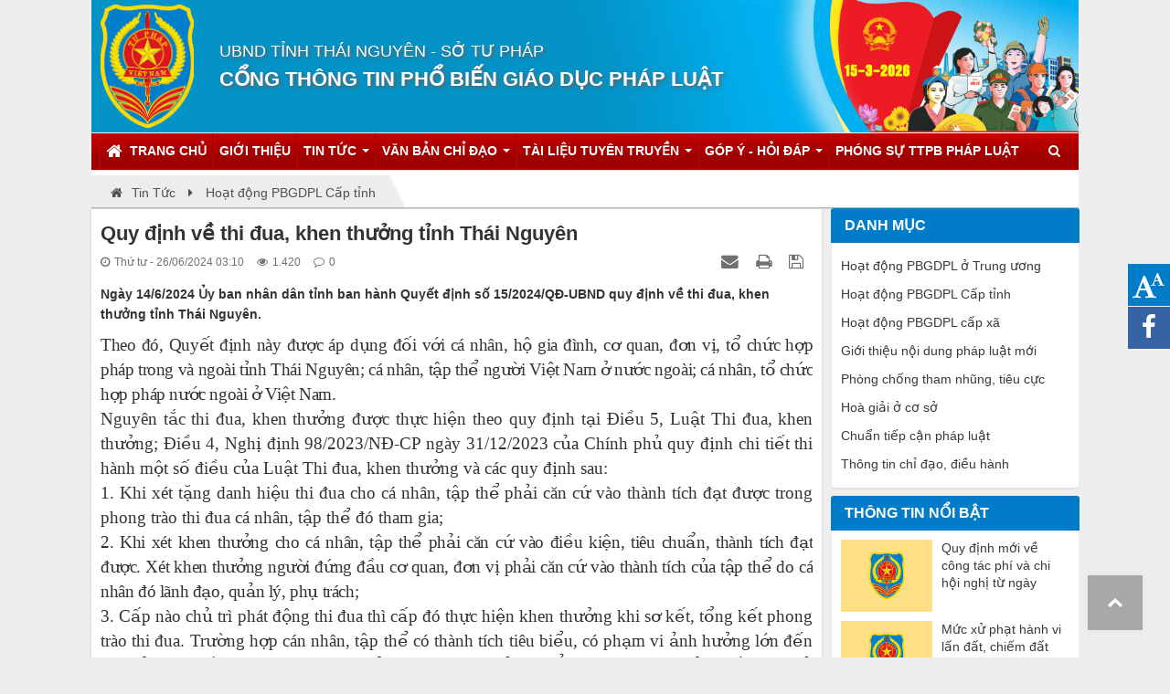

--- FILE ---
content_type: text/html; charset=UTF-8
request_url: https://pbgdplthainguyen.gov.vn/news/hoat-dong-pbgdpl-cap-tinh/quy-dinh-ve-thi-dua-khen-thuong-tinh-thai-nguyen-944.html
body_size: 15068
content:
<!DOCTYPE html>
	<html lang="vi" xmlns="http://www.w3.org/1999/xhtml" prefix="og: http://ogp.me/ns#">
	<head>
<title>Quy định về thi đua, khen thưởng tỉnh Thái Nguyên</title>
<meta name="description" content="Ngày 14&#x002F;6&#x002F;2024 Ủy ban nhân dân tỉnh ban hành Quyết định số 15&#x002F;2024&#x002F;QĐ-UBND quy định về thi đua, khen thưởng tỉnh Thái Nguyên.">
<meta name="keywords" content="ban hành, nhân dân, ủy ban, quy định, thi đua, khen thưởng">
<meta name="news_keywords" content="ban hành, nhân dân, ủy ban, quy định, thi đua, khen thưởng">
<meta name="author" content="Sở Tư pháp tỉnh Thái Nguyên - Cổng thông tin điện tử Phổ biến giáo dục pháp luật">
<meta name="copyright" content="Sở Tư pháp tỉnh Thái Nguyên - Cổng thông tin điện tử Phổ biến giáo dục pháp luật [lienhe@netsite.vn]">
<meta name="generator" content="Netsite.,JSC">
<meta http-equiv="Content-Type" content="text/html; charset=utf-8">
<meta property="og:title" content="Quy định về thi đua, khen thưởng tỉnh Thái Nguyên">
<meta property="og:type" content="article">
<meta property="og:description" content="Ngày 14&#x002F;6&#x002F;2024 Ủy ban nhân dân tỉnh ban hành Quyết định số 15&#x002F;2024&#x002F;QĐ-UBND quy định về thi đua, khen thưởng tỉnh Thái Nguyên.">
<meta property="og:site_name" content="Sở Tư pháp tỉnh Thái Nguyên - Cổng thông tin điện tử Phổ biến giáo dục pháp luật">
<meta property="og:image" content="https://pbgdplthainguyen.gov.vn/uploads/news/2024_06/qd-15.png">
<meta property="og:url" content="https://pbgdplthainguyen.gov.vn/news/hoat-dong-pbgdpl-cap-tinh/quy-dinh-ve-thi-dua-khen-thuong-tinh-thai-nguyen-944.html">
<meta property="article:published_time" content="2024-06-26EDT03:10:00">
<meta property="article:modified_time" content="2024-06-26EDT03:36:11">
<meta property="article:section" content="Hoạt động PBGDPL Cấp tỉnh">
<meta property="article:tag" content="ban hành">
<meta property="article:tag" content="nhân dân">
<meta property="article:tag" content="ủy ban">
<meta property="article:tag" content="quy định">
<meta property="article:tag" content="thi đua">
<meta property="article:tag" content="khen thưởng">
<link rel="shortcut icon" href="/uploads/botuphap.png">
<link rel="canonical" href="https://pbgdplthainguyen.gov.vn/news/hoat-dong-pbgdpl-cap-tinh/quy-dinh-ve-thi-dua-khen-thuong-tinh-thai-nguyen-944.html">
<link rel="alternate" href="/news/rss/" title="Tin Tức" type="application/rss+xml">
<link rel="alternate" href="/news/rss/hoat-dong-pbgdpl-o-trung-uong/" title="Tin Tức - Hoạt động PBGDPL ở Trung ương" type="application/rss+xml">
<link rel="alternate" href="/news/rss/hoat-dong-pbgdpl-cap-tinh/" title="Tin Tức - Hoạt động PBGDPL Cấp tỉnh" type="application/rss+xml">
<link rel="alternate" href="/news/rss/hoat-dong-pbgdpl-cap-xa/" title="Tin Tức - Hoạt động PBGDPL cấp xã" type="application/rss+xml">
<link rel="alternate" href="/news/rss/gioi-thieu-noi-dung-van-ban-phap-luat-moi/" title="Tin Tức - Giới thiệu nội dung pháp luật mới" type="application/rss+xml">
<link rel="alternate" href="/news/rss/phong-chong-tham-nhung-tieu-cuc/" title="Tin Tức - Phòng chống tham nhũng, tiêu cực" type="application/rss+xml">
<link rel="alternate" href="/news/rss/hoa-giai-o-co-so/" title="Tin Tức - Hoà giải ở cơ sở" type="application/rss+xml">
<link rel="alternate" href="/news/rss/chuan-tiep-can-phap-luat/" title="Tin Tức - Chuẩn tiếp cận pháp luật" type="application/rss+xml">
<link rel="alternate" href="/news/rss/thong-tin-chi-dao-dieu-hanh/" title="Tin Tức - Thông tin chỉ đạo, điều hành" type="application/rss+xml">
<link rel="preload" as="script" href="/assets/js/jquery/jquery.min.js?t=1768808555">
<link rel="preload" as="script" href="https://pbgdplthainguyen.gov.vn/assets/js/util.js">
<link rel="preload" as="script" href="https://pbgdplthainguyen.gov.vn/assets/js/main.js">
<link rel="preload" as="script" href="https://www.googletagmanager.com/gtag/js?id=G-6ERM6ENM4B">
<link rel="preload" as="script" href="/assets/js/language/vi.js?t=1768808555">
<link rel="preload" as="script" href="/assets/js/global.js?t=1768808555">
<link rel="preload" as="script" href="/themes/default/js/news.js?t=1768808555">
<link rel="preload" as="script" href="/assets/js/jquery/jquery.cookie.js?t=1768808555">
<link rel="preload" as="script" href="/themes/netegov/js/main.js?t=1768808555">
<link rel="preload" as="script" href="/themes/netegov/js/custom.js?t=1768808555">
<link rel="preload" as="script" href="https://www.googletagmanager.com/gtag/js?id=G-Q4RMQSVN4M">
<link rel="preload" as="script" href="/assets/js/star-rating/jquery.rating.pack.js?t=1768808555">
<link rel="preload" as="script" href="/assets/js/star-rating/jquery.MetaData.js?t=1768808555">
<link rel="preload" as="script" href="/themes/default/js/comment.js?t=1768808555">
<link rel="preload" as="script" href="/assets/editors/ckeditor/plugins/codesnippet/lib/highlight/highlight.pack.js?t=1768808555">
<link rel="preload" as="script" href="/assets/js/jquery/jquery.metisMenu.js?t=1768808555">
<link rel="preload" as="script" href="/themes/netegov/js/bootstrap.min.js?t=1768808555">
<link rel="preload" as="script" href="/themes/default/js/voting.js?t=1768808555">
<link rel="StyleSheet" href="/assets/css/font-awesome.min.css?t=1768808555">
<link rel="stylesheet" href="https://pbgdplthainguyen.gov.vn/assets/css/style.css">
<link rel="StyleSheet" href="/themes/netegov/css/bootstrap.non-responsive.css?t=1768808555">
<link rel="StyleSheet" href="/themes/netegov/css/style.css?t=1768808555">
<link rel="StyleSheet" href="/themes/netegov/css/style.non-responsive.css?t=1768808555">
<link rel="StyleSheet" href="/themes/netegov/css/custom.css?t=1768808555">
<link rel="StyleSheet" href="/themes/netegov/css/news.css?t=1768808555">
<link href="/assets/js/star-rating/jquery.rating.css?t=1768808555" type="text/css" rel="stylesheet"/>
<link href="/assets/editors/ckeditor/plugins/codesnippet/lib/highlight/styles/github.css?t=1768808555" rel="stylesheet">
<link rel="StyleSheet" href="/themes/default/css/comment.css?t=1768808555" type="text/css" />
<link rel="stylesheet" type="text/css"	href="/themes/netegov/css/jquery.metisMenu.css?t=1768808555" />
		<!-- Global site tag (gtag.js) - Google Analytics -->
		<!-- Global site tag (gtag.js) - Google Analytics -->
		<!-- Global site tag (gtag.js) - Google Analytics -->
		<!-- Global site tag (gtag.js) - Google Analytics -->
		<!-- Global site tag (gtag.js) - Google Analytics -->
		<!-- Global site tag (gtag.js) - Google Analytics -->
		<!-- Global site tag (gtag.js) - Google Analytics -->
		<!-- Global site tag (gtag.js) - Google Analytics -->
		<!-- Global site tag (gtag.js) - Google Analytics -->
	</head>
	<body>	
    <noscript>
        <div class="alert alert-danger">Trình duyệt của bạn đã tắt chức năng hỗ trợ JavaScript.<br />Website chỉ làm việc khi bạn bật nó trở lại.<br />Để tham khảo cách bật JavaScript, hãy click chuột <a href="http://wiki.nukeviet.vn/support:browser:enable_javascript">vào đây</a>!</div>
    </noscript>
    <div class="body-bg">
    <div class="sitemenu-bg">
        <div class="sitemenu-ct">
            <div class="sitemenu-ctl">&nbsp;</div>
            <div class="sitemenu-ctr">&nbsp;</div>
        </div>
    </div>
    <div class="wraper bg-shadow-body">
        <header>
            <div class="container">
                <div id="header" class="row">
                    <div class="banner">
                    </div>
                    <div class="logo col-xs-24 col-sm-4 col-md-3">
                        <a title="Sở Tư pháp tỉnh Thái Nguyên - Cổng thông tin điện tử Phổ biến giáo dục pháp luật" href="/"><img src="/uploads/botuphap.png" width="" height="" alt="Sở Tư pháp tỉnh Thái Nguyên - Cổng thông tin điện tử Phổ biến giáo dục pháp luật" /></a>
                                                <span class="site_name">Sở Tư pháp tỉnh Thái Nguyên - Cổng thông tin điện tử Phổ biến giáo dục pháp luật</span>
                        <span class="site_description"></span>
                    </div>
                    <div class="col-xs-24 col-sm-20 col-md-21">
                        <div class="sitebannertext">
                            <div class="sn">UBND tỉnh Thái Nguyên - Sở Tư Pháp</div>
<div class="sd">Cổng thông tin Phổ biến giáo dục pháp luật</div>
                        </div>
                    </div>
                </div>
            </div>
        </header>
        <nav class="second-nav" id="menusite">
            <div class="bg clearfix">
                <div class="menuctwrap">
                    <div class="navbar navbar-default navbar-static-top" role="navigation">
	<div class="navbar-header">
		<button type="button" class="navbar-toggle" data-toggle="collapse" data-target="#menu-site-default">
			<span class="sr-only">&nbsp;</span>
			<span class="icon-bar">&nbsp;</span>
			<span class="icon-bar">&nbsp;</span>
			<span class="icon-bar">&nbsp;</span>
		</button>
	</div>
	<div class="collapse navbar-collapse" id="menu-site-default">
        <ul class="nav navbar-nav ellipsissub">
			<li>
				<a class="home" title="Trang chủ" href="/"><em class="fa fa-lg fa-home">&nbsp;</em><span class="visible-xs-inline-block"> Trang chủ</span></a>
			</li>
			            <li  rol="presentation">
                <a class="dropdown-toggle"  href="/about/" role="button" aria-expanded="false" title="Giới thiệu" >Giới thiệu</a>
			</li>
            <li  class="dropdown" rol="presentation">
                <a class="dropdown-toggle"  href="/news/hoat-dong-pbgdpl-cap-tinh/" role="button" aria-expanded="false" title="Tin tức" >Tin tức <strong class="caret">&nbsp;</strong></a>
                                <ul class="dropdown-menu">
	    <li >
        <a href="/news/hoat-dong-pbgdpl-o-trung-uong/" title="Hoạt động PBGDPL ở Trung ương" >Hoạt động PBGDPL ở Trung ương</a>
    </li>
    <li >
        <a href="/news/hoat-dong-pbgdpl-cap-tinh/" title="Hoạt động PBGDPL Cấp tỉnh" >Hoạt động PBGDPL Cấp tỉnh</a>
    </li>
    <li >
        <a href="/news/hoat-dong-pbgdpl-cap-xa/" title="Hoạt động PBGDPL cấp xã" >Hoạt động PBGDPL cấp xã</a>
    </li>
    <li >
        <a href="/news/gioi-thieu-noi-dung-van-ban-phap-luat-moi/" title="Giới thiệu nội dung văn bản pháp luật mới" >Giới thiệu nội dung văn bản pháp luật mới</a>
    </li>
</ul>
			</li>
            <li  class="dropdown" rol="presentation">
                <a class="dropdown-toggle"  href="/laws/" role="button" aria-expanded="false" title="Văn bản chỉ đạo" >Văn bản chỉ đạo <strong class="caret">&nbsp;</strong></a>
                                <ul class="dropdown-menu">
	    <li >
        <a href="/laws/Cong-van/" title="Công văn" >Công văn</a>
    </li>
    <li >
        <a href="/laws/Van-ban/" title="Văn bản" >Văn bản</a>
    </li>
    <li >
        <a href="/laws/Thong-tu/" title="Thông tư" >Thông tư</a>
    </li>
    <li >
        <a href="/laws/Nghi-dinh/" title="Nghị định" >Nghị định</a>
    </li>
</ul>
			</li>
            <li  class="dropdown" rol="presentation">
                <a class="dropdown-toggle"  href="/" role="button" aria-expanded="false" title="Tài liệu tuyên truyền" >Tài liệu tuyên truyền <strong class="caret">&nbsp;</strong></a>
                                <ul class="dropdown-menu">
	    <li >
        <a href="/chu-truong-chinh-sach/" title="Chủ trương, chính sách" >Chủ trương, chính sách</a>
    </li>
    <li >
        <a href="/to-gap-pano-ap-phich/" title="Tờ gấp, Pano, Áp phích" >Tờ gấp, Pano, Áp phích</a>
    </li>
    <li >
        <a href="/de-cuong-tuyen-truyen/" title="Đề cương tuyên truyền" >Đề cương tuyên truyền</a>
    </li>
    <li >
        <a href="/huong-dan-nghiep-vu/" title="Hướng dẫn nghiệp vụ" >Hướng dẫn nghiệp vụ</a>
    </li>
    <li >
        <a href="/nhung-diem-moi-cua-luat-dat-dai/" title="Những điểm mới của Luật Đất đai" >Những điểm mới của Luật Đất đai</a>
    </li>
    <li >
        <a href="/phong-chong-tham-nhung-tieu-cuc/" title="Phòng chống tham nhũng, tiêu cực" >Phòng chống tham nhũng, tiêu cực</a>
    </li>
    <li >
        <a href="/hoa-giai-o-co-so-va-chuan-tiep-can-pl/" title="Hoà giải ở cơ sở và Chuẩn tiếp cận PL" >Hoà giải ở cơ sở và Chuẩn tiếp cận PL</a>
    </li>
    <li >
        <a href="/huong-toi-bau-cu-dai-bieu-quoc-hoi-khoa-xvi/" title="Hướng tới Bầu cử đại biểu Quốc hội khóa XVI" >Hướng tới Bầu cử đại biểu Quốc hội khóa XVI</a>
    </li>
    <li >
        <a href="/xay-dung-dang-ky-nguyen-vuon-minh/" title="Xây dựng Đảng - Kỷ nguyên vươn mình" >Xây dựng Đảng - Kỷ nguyên vươn mình</a>
    </li>
</ul>
			</li>
            <li  class="dropdown" rol="presentation">
                <a class="dropdown-toggle"  href="#" role="button" aria-expanded="false" title="Góp ý - Hỏi đáp" >Góp ý - Hỏi đáp <strong class="caret">&nbsp;</strong></a>
                                <ul class="dropdown-menu">
	    <li >
        <a href="/opinions/" title="Lấy ý kiến người dân" >Lấy ý kiến người dân</a>
    </li>
    <li >
        <a href="/faq/" title="Các câu hỏi thường gặp" >Các câu hỏi thường gặp</a>
    </li>
</ul>
			</li>
            <li  rol="presentation">
                <a class="dropdown-toggle"  href="/videoclips/Tuyen-truyen-pho-bien-phap-luat/" role="button" aria-expanded="false" title="Phóng sự TTPB pháp luật" >Phóng sự TTPB pháp luật</a>
			</li>
        </ul>
        <div class="pull-right reponsive-pull">
            <a data-toggle="mycollapse" href="#toggleearch" id="toggleearchbtn"><i class="fa fa-search"></i></a>
        </div>
        <div class="collapse" id="toggleearch">
            <form method="get" action="/seek/" id="siteformsearch" data-minlen="3" data-maxlen="60">
                <input type="text" class="form-control" name="q"/>
                <button type="submit" class="btn btn-primary"><i class="fa fa-search"></i></button>
            </form>
        </div>
        <div class="conner-left">&nbsp;</div>
        <div class="conner-right">&nbsp;</div>
    </div>
</div>
                </div>
            </div>
        </nav>
        <nav class="header-nav">
            <div class="container">
                <div class="float-right">
                    <div class="language"></div>
                    <div class="menutop-fix"></div>
                    <div id="tip" data-content="">
                        <div class="bg"></div>
                    </div>
                </div>
            </div>
        </nav>
        <section>
            <div class="container dissmisshome" id="body">
                                <nav class="third-nav">
                    <div class="row">
                        <div class="bg">
                            <div class="clearfix">
                                <div class="col-xs-24 col-sm-24 col-md-24">
                                    <div class="breadcrumbs-wrap">
                                        <div class="display">
                                            <a class="show-subs-breadcrumbs hidden" href="#" onclick="showSubBreadcrumbs(this, event);"><em class="fa fa-lg fa-angle-right"></em></a>
                                            <div class="breadcrumbs-bg">
                                                <ul class="breadcrumbs list-none"></ul>
                                            </div>
                                        </div>
                                        <ul class="subs-breadcrumbs"></ul>
                                        <ul class="temp-breadcrumbs hidden" itemscope itemtype="https://schema.org/BreadcrumbList">
                                            <li itemprop="itemListElement" itemscope itemtype="https://schema.org/ListItem"><a href="/" itemprop="item" title="Trang chủ"><span itemprop="name">Trang chủ</span></a><i class="hidden" itemprop="position" content="1"></i></li>
                                            <li itemprop="itemListElement" itemscope itemtype="https://schema.org/ListItem"><a href="/news/" itemprop="item" title="Tin Tức"><span class="txt" itemprop="name">Tin Tức</span></a><i class="hidden" itemprop="position" content="2"></i></li><li itemprop="itemListElement" itemscope itemtype="https://schema.org/ListItem"><a href="/news/hoat-dong-pbgdpl-cap-tinh/" itemprop="item" title="Hoạt động PBGDPL Cấp tỉnh"><span class="txt" itemprop="name">Hoạt động PBGDPL Cấp tỉnh</span></a><i class="hidden" itemprop="position" content="3"></i></li>
                                        </ul>
                                    </div>
                                </div>
                            </div>
                        </div>
                    </div>
                </nav>
<div class="row shadow-bg bg-body-new">
	<div class="col-sm-16 col-md-18 fix-more-padding">
        <div class="border-bottom-news"></div>
		<div class="border-bottom-news">
<div class="news_column panel panel-default newsdetail" itemtype="http://schema.org/NewsArticle" itemscope>
    <div class="panel-body">
        <h1 class="title margin-bottom-lg" itemprop="headline">Quy định về thi đua, khen thưởng tỉnh Thái Nguyên</h1>
        <div class="hidden hide d-none" itemprop="author" itemtype="http://schema.org/Person" itemscope>
            <span itemprop="name">Nguyễn Dương- Phòng PBGDPL-TDTHPL</span>
        </div>
        <span class="hidden hide d-none" itemprop="datePublished">2024-06-26T03:36:11-04:00</span>
        <span class="hidden hide d-none" itemprop="dateModified">2024-06-26T03:36:11-04:00</span>
        <span class="hidden hide d-none" itemprop="description"></span>
        <span class="hidden hide d-none" itemprop="mainEntityOfPage">https://pbgdplthainguyen.gov.vn/news/hoat-dong-pbgdpl-cap-tinh/quy-dinh-ve-thi-dua-khen-thuong-tinh-thai-nguyen-944.html</span>
        <span class="hidden hide d-none" itemprop="image">https://pbgdplthainguyen.gov.vn/uploads/news/2024_06/qd-15.png</span>
        <div class="hidden hide d-none" itemprop="publisher" itemtype="http://schema.org/Organization" itemscope>
            <span itemprop="name">Sở Tư pháp tỉnh Thái Nguyên - Cổng thông tin điện tử Phổ biến giáo dục pháp luật</span>
            <span itemprop="logo" itemtype="http://schema.org/ImageObject" itemscope>
                <span itemprop="url">https://pbgdplthainguyen.gov.vn/uploads/botuphap.png</span>
            </span>
        </div>
        <div class="row margin-bottom-lg newsdetailmetatop">
            <div class="col-md-12">
                <span class="h5"><i class="fa fa-clock-o" aria-hidden="true"></i>Thứ tư - 26/06/2024 03:10</span>
                <span class="h5"><i class="fa fa-eye" aria-hidden="true"></i>1.420</span>
                <span class="h5"><i class="fa fa-comment-o" aria-hidden="true"></i>0</span>
            </div>
            <div class="col-md-12">
                <ul class="list-inline text-right">
                                        <li><a class="dimgray" rel="nofollow" title="Gửi bài viết qua email" href="javascript:void(0);" onclick="nv_open_browse('/news/sendmail/hoat-dong-pbgdpl-cap-tinh/quy-dinh-ve-thi-dua-khen-thuong-tinh-thai-nguyen-944.html','',650,500,'resizable=no,scrollbars=yes,toolbar=no,location=no,status=no');return false"><em class="fa fa-envelope fa-lg">&nbsp;</em></a></li>
                                        <li><a class="dimgray" rel="nofollow" title="In ra" href="javascript: void(0)" onclick="nv_open_browse('/news/print/hoat-dong-pbgdpl-cap-tinh/quy-dinh-ve-thi-dua-khen-thuong-tinh-thai-nguyen-944.html','',840,500,'resizable=yes,scrollbars=yes,toolbar=no,location=no,status=no');return false"><em class="fa fa-print fa-lg">&nbsp;</em></a></li>
                                        <li><a class="dimgray" rel="nofollow" title="Lưu bài viết này" href="/news/savefile/hoat-dong-pbgdpl-cap-tinh/quy-dinh-ve-thi-dua-khen-thuong-tinh-thai-nguyen-944.html"><em class="fa fa-save fa-lg">&nbsp;</em></a></li>
                </ul>
            </div>
        </div>
                <div class="clearfix">
             <div class="hometext m-bottom" itemprop="description">Ngày 14/6/2024 Ủy ban nhân dân tỉnh ban hành Quyết định số 15/2024/QĐ-UBND quy định về thi đua, khen thưởng tỉnh Thái Nguyên.</div>
        </div>
        <div id="news-bodyhtml" class="bodytext margin-bottom-lg has-attach">
            <span style="font-size:11pt"><span style="line-height:19.0pt"><span style="font-family:Calibri,&#039;sans-serif&#039;"><span style="font-size:14.0pt"><span style="font-family:&#039;Times New Roman&#039;,&#039;serif&#039;"><span style="letter-spacing:-.3pt">Theo đó, Quyết định này được áp dụng đối với cá nhân, hộ gia đình, cơ quan, đơn vị, tổ chức hợp pháp trong và ngoài tỉnh Thái Nguyên; cá nhân, tập thể người Việt Nam ở nước ngoài; cá nhân, tổ chức hợp pháp nước ngoài ở Việt Nam.</span></span></span></span></span></span><br />
<span style="font-size:11pt"><span style="line-height:19.0pt"><span style="font-family:Calibri,&#039;sans-serif&#039;"><span style="font-size:14.0pt"><span style="font-family:&#039;Times New Roman&#039;,&#039;serif&#039;">Nguyên tắc thi đua, khen thưởng được thực hiện theo quy định tại Điều 5, Luật Thi đua, khen thưởng; Điều 4, Nghị định 98/2023/NĐ-CP ngày 31/12/2023 của Chính phủ quy định chi tiết thi hành một số điều của Luật Thi đua, khen thưởng và các quy định sau:</span></span></span></span></span><br />
<span style="font-size:11pt"><span style="line-height:19.0pt"><span style="font-family:Calibri,&#039;sans-serif&#039;"><span style="font-size:14.0pt"><span style="font-family:&#039;Times New Roman&#039;,&#039;serif&#039;">1. Khi xét tặng danh hiệu thi đua cho cá nhân, tập thể phải căn cứ vào thành tích đạt được trong phong trào thi đua cá nhân, tập thể đó tham gia;</span></span></span></span></span><br />
<span style="font-size:11pt"><span style="line-height:19.0pt"><span style="font-family:Calibri,&#039;sans-serif&#039;"><span style="font-size:14.0pt"><span style="font-family:&#039;Times New Roman&#039;,&#039;serif&#039;"><span style="letter-spacing:-.3pt">2. Khi xét khen thưởng cho cá nhân, tập thể phải căn cứ vào điều kiện, tiêu chuẩn, thành tích đạt được. Xét khen thưởng người đứng đầu cơ quan, đơn vị phải căn cứ vào thành tích của tập thể do cá nhân đó lãnh đạo, quản lý, phụ trách;</span></span></span></span></span></span><br />
<span style="font-size:11pt"><span style="line-height:19.0pt"><span style="font-family:Calibri,&#039;sans-serif&#039;"><span style="font-size:14.0pt"><span style="font-family:&#039;Times New Roman&#039;,&#039;serif&#039;">3. Cấp nào chủ trì phát động thi đua thì cấp đó thực hiện khen thưởng khi sơ kết, tổng kết phong trào thi đua. Trường hợp cán nhân, tập thể có thành tích tiêu biểu, có phạm vi ảnh hưởng lớn đến toàn tỉnh thì đề nghị, trình khen thưởng khi được Chủ tịch Ủy ban nhân dân tỉnh đồng ý chủ trương khen thưởng;</span></span></span></span></span><br />
<span style="font-size:11pt"><span style="line-height:19.0pt"><span style="font-family:Calibri,&#039;sans-serif&#039;"><span style="font-size:14.0pt"><span style="font-family:&#039;Times New Roman&#039;,&#039;serif&#039;">4. Cơ quan, đơn vị, địa phương tiến hành sơ kết, tổng kết việc thực hiện nhiệm vụ chính trị; Luật, Pháp lệnh, Nghị định, Chỉ thị hoặc phục vụ Đại hội, hội nghị, hội thảo…thì thực hiện việc khen thưởng theo thẩm quyền. Trường hợp đề nghị khen thưởng cấp tỉnh phải được Chủ tịch Ủy ban nhân dân tỉnh đồng ý chủ trương khen thưởng;</span></span></span></span></span><br />
<span style="font-size:11pt"><span style="line-height:19.0pt"><span style="font-family:Calibri,&#039;sans-serif&#039;"><span style="font-size:14.0pt"><span style="font-family:&#039;Times New Roman&#039;,&#039;serif&#039;">5. Tỷ lệ phiếu đồng ý của Hội đồng Thi đua - Khen thưởng đủ điều kiện để đề nghị tặng danh hiệu thi đua và hình thức khen thưởng thực hiện theo quy định tại khoản 7, Điều 30 Nghị định 98/2023/NĐ-CP; đối với các danh hiệu thi đua và hình thức khen thưởng chưa được quy định phải đạt tỷ lệ phiếu đồng ý của Hội đồng Thi đua - Khen thưởng từ 70% trở lên.</span></span></span></span></span><br />
<span style="font-size:11pt"><span style="line-height:19.0pt"><span style="font-family:Calibri,&#039;sans-serif&#039;"><span style="font-size:14.0pt"><span style="font-family:&#039;Times New Roman&#039;,&#039;serif&#039;">Quyết định 15/2024/QĐ-UBND hiệu lực thi hành kể từ ngày 01/7/2024.</span></span></span></span></span><br />
<span style="font-size:11pt"><span style="line-height:19.0pt"><span style="font-family:Calibri,&#039;sans-serif&#039;"><span style="font-size:14.0pt"><span style="font-family:&#039;Times New Roman&#039;,&#039;serif&#039;">Chi tiết văn bản xem tịa file đính kèm!</span></span></span></span></span><br />
&nbsp;
        </div>
                <div class="panel panel-default">
            <div class="panel-heading">
                <i class="fa fa-download fa-fw"></i><strong>File đính kèm</strong>
            </div>
            <div class="list-group news-download-file">
                                <div class="list-group-item">
                                        <span class="badge">
                        <a role="button" data-toggle="collapse" href="#pdf3dcc8de5736a8d77fcc34ea98543c488" aria-expanded="false" aria-controls="pdf3dcc8de5736a8d77fcc34ea98543c488">
                            <i class="fa fa-file-pdf-o" data-rel="tooltip" data-content="Xem trước"></i>
                        </a>
                    </span>
                    <a href="/news/hoat-dong-pbgdpl-cap-tinh/quy-dinh-ve-thi-dua-khen-thuong-tinh-thai-nguyen-944.html?download=1&amp;id=0" title="Tập tin qd-15.pdf">Tập tin : <strong>qd-15.pdf</strong></a>
                                        <div class="clearfix"></div>
                    <div class="collapse" id="pdf3dcc8de5736a8d77fcc34ea98543c488" data-src="/news/hoat-dong-pbgdpl-cap-tinh/quy-dinh-ve-thi-dua-khen-thuong-tinh-thai-nguyen-944.html?pdf=1&amp;id=0" data-toggle="collapsepdf">
                        <div class="well margin-top">
                            <iframe frameborder="0" height="600" scrolling="yes" src="" width="100%"></iframe>
                        </div>
                    </div>
                </div>
            </div>
        </div>
                <div class="margin-bottom-lg">
                        <p class="h5 text-right">
                <strong>Tác giả bài viết: </strong>Nguyễn Dương- Phòng PBGDPL-TDTHPL
            </p>
        </div>
    </div>
</div>

<div class="news_column panel panel-default newsdetailbox">
    <div class="panel-body">
        <div class="h5">
            <em class="fa fa-tags">&nbsp;</em><strong>Tags: </strong><a title="ban hành" href="/news/tag/ban-hanh"><em>ban hành</em></a>, <a title="nhân dân" href="/news/tag/nhan-dan"><em>nhân dân</em></a>, <a title="ủy ban" href="/news/tag/uy-ban"><em>ủy ban</em></a>, <a title="quy định" href="/news/tag/quy-dinh"><em>quy định</em></a>, <a title="thi đua" href="/news/tag/thi-dua"><em>thi đua</em></a>, <a title="khen thưởng" href="/news/tag/khen-thuong"><em>khen thưởng</em></a>
        </div>
    </div>
</div>
<div class="news_column panel panel-default newsdetailbox">
    <div class="panel-body">
        <form id="form3B" action="">
            <div class="h5 clearfix">
                <p id="stringrating">Tổng số điểm của bài viết là: 0 trong 0 đánh giá</p>
                <div style="padding: 5px;">
                    <input class="hover-star" type="radio" value="1" title="Bài viết rất kém" /><input class="hover-star" type="radio" value="2" title="Bài viết kém" /><input class="hover-star" type="radio" value="3" title="Bài viết đạt" /><input class="hover-star" type="radio" value="4" title="Bài viết tốt" /><input class="hover-star" type="radio" value="5" title="Bài viết rất tốt" /><span id="hover-test" style="margin: 0 0 0 20px;">Click để đánh giá bài viết</span>
                </div>
            </div>
        </form>
    </div>
</div>

<div class="news_column panel panel-default newsdetailbox">
    <div class="panel-body">
        <div class="socialicon clearfix margin-bottom-lg">
            <div class="fb-like" data-href="https://pbgdplthainguyen.gov.vn/news/hoat-dong-pbgdpl-cap-tinh/quy-dinh-ve-thi-dua-khen-thuong-tinh-thai-nguyen-944.html" data-layout="button_count" data-action="like" data-show-faces="false" data-share="true">&nbsp;</div>
            <a href="http://twitter.com/share" class="twitter-share-button">Tweet</a>
        </div>
     </div>
</div>

<div class="news_column panel panel-default newsdetailbox">
    <div class="panel-body">
<div id="idcomment" class="nv-fullbg">
    <div class="row clearfix margin-bottom-lg">
        <div class="col-xs-12 text-left">
            <p class="comment-title"><em class="fa fa-comments">&nbsp;</em> Ý kiến bạn đọc</p>
        </div>
        <div class="col-xs-12 text-right">
            <select id="comment-sort-change" class="form-control" data-module="news" data-area="8" data-id="944" data-allowed="4" data-checkss="66ded86d94e82fe64f6a86bcb766c361" data-perpage="5">
                                <option value="0"  selected="selected">Sắp xếp theo bình luận mới</option>
                <option value="1" >Sắp xếp theo bình luận cũ</option>
                <option value="2" >Sắp xếp theo số lượt thích</option>
            </select>
        </div>
    </div>
    <div id="formcomment" class="comment-form">
                <div class="alert alert-danger fade in">
                        <a title="Đăng nhập" href="#" onclick="return loginForm('');">Bạn cần đăng nhập với tư cách là <strong>Thành viên chính thức</strong> để có thể bình luận</a>
        </div>
    </div>
</div>
    </div>
</div>
<div class="news_column panel panel-default newsdetailbox">
    <div class="panel-body other-news faqopinion">
        <div class="optabarea">
            <div class="tptabtitle">
                <ul>
                                        <li><a href="#news-relatednew" class="active" data-toggle="faqoptab">Những tin mới hơn</a></li>
                                        <li><a href="#news-related" data-toggle="faqoptab">Những tin cũ hơn</a></li>
                </ul>
            </div>
            <div class="tptabcontent tabtrue">
                                <div class="clearfix" id="news-relatednew">
                    <ul class="related related-square">
                                                <li>
                            <em class="fa fa-angle-right">&nbsp;</em>
                            <a href="/news/hoat-dong-pbgdpl-cap-tinh/thai-nguyen-ban-hanh-tieu-chuan-dinh-muc-xe-o-to-chuyen-dung-trang-bi-cho-cac-co-quan-don-vi-to-chuc-945.html"  data-placement="bottom" data-content="Ngày 20&#x002F;6&#x002F;2024 Ủy ban nhân dân tỉnh ban hành Quyết định số 17&#x002F;2024&#x002F;QĐ-UBND ban hành tiêu chuẩn, định mức xe ô tô chuyên dùng trang bị cho các cơ quan,..." data-img="/assets/news/2024_06/qd-17.png" data-rel="tooltip" title="Thái Nguyên ban hành tiêu, chuẩn định mức xe ô tô chuyên dùng trang bị cho các cơ quan, đơn vị, tổ chức"><h4>Thái Nguyên ban hành tiêu, chuẩn định mức xe ô tô chuyên dùng trang bị cho các cơ quan, đơn vị, tổ chức</h4></a>
                            <em>(26/06/2024)</em>
                        </li>
                        <li>
                            <em class="fa fa-angle-right">&nbsp;</em>
                            <a href="/news/hoat-dong-pbgdpl-cap-tinh/quy-dinh-muc-chi-cho-cong-tac-pho-bien-giao-duc-phap-luat-chuan-tiep-can-phap-luat-va-hoa-giai-o-co-so-tren-dia-ban-tinh-946.html"  data-placement="bottom" data-content="Ngày 27&#x002F;6&#x002F;2024 Hội đồng nhân dân tỉnh vừa ban hành Nghị quyết số  03&#x002F;2024&#x002F;NQ-HĐND quy định mức chi bảo đảm cho công tác phổ biến, giáo dục pháp luật,..." data-img="/assets/news/2024_07/nq-03.png" data-rel="tooltip" title="Quy định mức chi cho công tác phổ biến, giáo dục pháp luật, chuẩn tiếp cận pháp luật và hòa giải ở cơ sở trên địa bàn tỉnh"><h4>Quy định mức chi cho công tác phổ biến, giáo dục pháp luật, chuẩn tiếp cận pháp luật và hòa giải ở cơ sở trên địa bàn tỉnh</h4></a>
                            <em>(30/06/2024)</em>
                        </li>
                        <li>
                            <em class="fa fa-angle-right">&nbsp;</em>
                            <a href="/news/hoat-dong-pbgdpl-cap-tinh/truyen-thong-chinh-sach-phap-luat-cua-bo-noi-vu-qua-zalo-955.html"  data-placement="bottom" data-content="Ngày 25&#x002F;6&#x002F;2024, Uỷ ban nhân dân tỉnh Thái Nguyên đã ban hành văn bản số 3301&#x002F;UBND-KGVX về việc truyền thông chính sách, pháp luật của Bộ Nội vụ qua..." data-img="/assets/news/2024_07/abadeff930e892b6cbf9.jpg" data-rel="tooltip" title="Truyền thông chính sách, pháp luật của Bộ Nội vụ qua Zalo"><h4>Truyền thông chính sách, pháp luật của Bộ Nội vụ qua Zalo</h4></a>
                            <em>(03/07/2024)</em>
                        </li>
                        <li>
                            <em class="fa fa-angle-right">&nbsp;</em>
                            <a href="/news/hoat-dong-pbgdpl-cap-tinh/trien-khai-thuc-hien-lien-thong-dien-tu-02-nhom-thu-tuc-hanh-chinh-961.html"  data-placement="bottom" data-content="Ngày 09&#x002F;7&#x002F;2024 Ủy ban nhân dân tỉnh ban hành Kế hoạch số 126&#x002F;KH-UBND triển khai thực hiện Nghị định 63&#x002F;2024&#x002F;NĐ-CP ngày 10&#x002F;6&#x002F;2024 của Chính phủ quy..." data-img="/assets/news/2024_07/kh-126.png" data-rel="tooltip" title="Triển khai thực hiện liên thông điện tử 02 nhóm thủ tục hành chính"><h4>Triển khai thực hiện liên thông điện tử 02 nhóm thủ tục hành chính</h4></a>
                            <em>(10/07/2024)</em>
                        </li>
                        <li>
                            <em class="fa fa-angle-right">&nbsp;</em>
                            <a href="/news/hoat-dong-pbgdpl-cap-tinh/tuyen-chon-hoa-giai-vien-lao-dong-964.html"  data-placement="bottom" data-content="Ngày 08&#x002F;7&#x002F;2024 Ủy ban nhân tỉnh ban hành Kế hoạch số 124&#x002F;KH-UBND tuyển chọn Hòa giải viên lao động trên địa bàn tỉnh Thái Nguyên." data-img="/assets/news/2024_07/hoa-giai-vien-lao-dong.png" data-rel="tooltip" title="Tuyển chọn Hòa giải viên lao động"><h4>Tuyển chọn Hòa giải viên lao động</h4></a>
                            <em>(15/07/2024)</em>
                        </li>
                        <li>
                            <em class="fa fa-angle-right">&nbsp;</em>
                            <a href="/news/hoat-dong-pbgdpl-cap-tinh/chi-bo-6-thuoc-dang-bo-so-tu-phap-to-chuc-sinh-hoat-chuyen-de-tai-que-huong-chu-tich-ho-chi-minh-966.html"  data-placement="bottom" data-content="Trong khuôn khổ chương trình học tập Chuyên đề năm 2024, Chi bộ 6 đã tổ chức sinh hoạt chính trị với chuyên đề “Vận dụng tư tưởng đạo đức, phong cách..." data-img="/uploads/no-image.jpg" data-rel="tooltip" title="Chi bộ 6 thuộc Đảng bộ Sở Tư pháp tổ chức sinh hoạt chuyên đề tại quê hương chủ tịch Hồ Chí Minh"><h4>Chi bộ 6 thuộc Đảng bộ Sở Tư pháp tổ chức sinh hoạt chuyên đề tại quê hương chủ tịch Hồ Chí Minh</h4></a>
                            <em>(22/07/2024)</em>
                        </li>
                        <li>
                            <em class="fa fa-angle-right">&nbsp;</em>
                            <a href="/news/hoat-dong-pbgdpl-cap-tinh/can-xu-ly-nghiem-hanh-vi-su-dung-cong-cu-kich-dien-danh-bat-thuy-san-968.html"  data-placement="bottom" data-content="Hành vi sử dụng công cụ kích điện để khai thác thủy sản đối với trường hợp không sử dụng tàu cá mà chưa đến mức truy cứu trách nhiệm hình sự bị phạt..." data-img="/uploads/no-image.jpg" data-rel="tooltip" title="CẦN XỬ LÝ NGHIÊM HÀNH VI SỬ DỤNG CÔNG CỤ KÍCH ĐIỆN ĐÁNH BẮT THỦY SẢN"><h4>CẦN XỬ LÝ NGHIÊM HÀNH VI SỬ DỤNG CÔNG CỤ KÍCH ĐIỆN ĐÁNH BẮT THỦY SẢN</h4></a>
                            <em>(22/07/2024)</em>
                        </li>
                        <li>
                            <em class="fa fa-angle-right">&nbsp;</em>
                            <a href="/news/hoat-dong-pbgdpl-cap-tinh/da-qua-thoi-lang-phi-tai-nguyen-vang-969.html"  data-placement="bottom" data-content="Như chúng ta đã biết Luật đất đai năm 2013, quyền sử dụng đất nông nghiệp chỉ được áp dụng cho đối tượng trực tiếp sử dụng đất nông nghiệp, cụ thể..." data-img="/uploads/no-image.jpg" data-rel="tooltip" title="ĐÃ QUA THỜI LÃNG PHÍ TÀI NGUYÊN “VÀNG”"><h4>ĐÃ QUA THỜI LÃNG PHÍ TÀI NGUYÊN “VÀNG”</h4></a>
                            <em>(22/07/2024)</em>
                        </li>
                        <li>
                            <em class="fa fa-angle-right">&nbsp;</em>
                            <a href="/news/hoat-dong-pbgdpl-cap-tinh/thai-nguyen-trien-khai-cac-hoat-dong-huong-ung-ngay-ton-vinh-tieng-viet-trong-cong-dong-nguoi-viet-nam-o-nuoc-ngoai-nam-2024-974.html"  data-placement="bottom" data-content="Thực hiện Quyết định số 930&#x002F;QĐ-TTg ngày 03&#x002F;8&#x002F;2022 của Thủ tướng Chính phủ về việc phê duyệt Đề án “Ngày Tôn vinh tiếng Việt trong cộng đồng người Việt..." data-img="/assets/news/2024_07/anh-1.jpg" data-rel="tooltip" title="Thái Nguyên triển khai các hoạt động hưởng ứng &quot;Ngày tôn vinh tiếng Việt trong cộng đồng Người Việt Nam ở nước ngoài năm 2024&quot;"><h4>Thái Nguyên triển khai các hoạt động hưởng ứng &quot;Ngày tôn vinh tiếng Việt trong cộng đồng Người Việt Nam ở nước ngoài năm 2024&quot;</h4></a>
                            <em>(29/07/2024)</em>
                        </li>
                        <li>
                            <em class="fa fa-angle-right">&nbsp;</em>
                            <a href="/news/hoat-dong-pbgdpl-cap-tinh/tang-cuong-tuyen-truyen-van-dong-nguoi-dan-tham-gia-bhxh-tu-nguyen-bhyt-ho-gia-dinh-nam-2024-tren-dia-ban-tinh-thai-nguyen-976.html"  data-placement="bottom" data-content="Ngày 11&#x002F;7&#x002F;2024, Uỷ ban nhân dân &#40;UBND&#41; tỉnh đã ban hành Công văn số 3832&#x002F;UBND-KGVX về việc tăng cường tuyên truyền vận động người dân tham gia bảo..." data-img="/assets/news/2024_08/bv1.jpg" data-rel="tooltip" title="Tăng cường tuyên truyền vận động người dân tham gia BHXH tự nguyện, BHYT hộ gia đình năm 2024 trên địa bàn tỉnh Thái Nguyên"><h4>Tăng cường tuyên truyền vận động người dân tham gia BHXH tự nguyện, BHYT hộ gia đình năm 2024 trên địa bàn tỉnh Thái Nguyên</h4></a>
                            <em>(01/08/2024)</em>
                        </li>
                    </ul>
                </div>
                                <div class="clearfix" id="news-related">
                    <ul class="related related-square">
                                                <li>
                            <em class="fa fa-angle-right">&nbsp;</em>
                            <a href="/news/hoat-dong-pbgdpl-cap-tinh/tinh-hinh-thuc-hien-nhiem-vu-xay-dung-hoan-thien-the-che-de-cat-giam-chi-phi-tuan-thu-phap-luat-tren-dia-ban-tinh-6-thang-dau-nam-2024-924.html"   data-placement="bottom" data-content="Cải thiện chất lượng các quy định của pháp luật thuộc nhóm các nhiệm vụ về nâng cao năng lực đổi mới sáng tạo được Chính phủ đề ra tại Nghị quyết số..." data-img="/uploads/no-image.jpg" data-rel="tooltip" title="Tình hình thực hiện nhiệm vụ xây dựng, hoàn thiện thể chế để cắt giảm chi phí tuân thủ pháp luật trên địa bàn tỉnh 6 tháng đầu năm 2024"><h4>Tình hình thực hiện nhiệm vụ xây dựng, hoàn thiện thể chế để cắt giảm chi phí tuân thủ pháp luật trên địa bàn tỉnh 6 tháng đầu năm 2024</h4></a>
                            <em>(14/06/2024)</em>
                        </li>
                        <li>
                            <em class="fa fa-angle-right">&nbsp;</em>
                            <a href="/news/hoat-dong-pbgdpl-cap-tinh/dinh-muc-kinh-te-ki-thuat-doi-voi-cac-chuong-trinh-boi-duong-giao-vien-va-can-bo-quan-ly-giao-duc-923.html"   data-placement="bottom" data-content="Ngày 31&#x002F;5&#x002F;2024 Ủy ban nhân dân tỉnh ban hành Quyết đính số 14&#x002F;2024&#x002F;QĐ-UBND quy định định mức kinh tế - kỹ thuật đối với các chương trình bồi dưỡng..." data-img="/assets/news/2024_06/anhr-qd-14.png" data-rel="tooltip" title="Định mức kinh tế - kĩ thuật đối với các chương trình bối dưỡng giáo viên và cán bộ quản lý giáo dục"><h4>Định mức kinh tế - kĩ thuật đối với các chương trình bối dưỡng giáo viên và cán bộ quản lý giáo dục</h4></a>
                            <em>(10/06/2024)</em>
                        </li>
                        <li>
                            <em class="fa fa-angle-right">&nbsp;</em>
                            <a href="/news/hoat-dong-pbgdpl-cap-tinh/chuyen-doi-su-dung-tai-khoan-vneid-trong-thuc-hien-thu-tuc-hanh-chinh-922.html"   data-placement="bottom" data-content="Uỷ ban nhân dân tỉnh Thái Nguyên vừa ban hành văn bản số 2773&#x002F;UBND-NC ngày 31&#x002F;5&#x002F;2024 về việc chuyển đổi, sử dụng tài khoản VNeID trong thực hiện thủ..." data-img="/assets/news/2024_06/1717378336915_tai-khoan-dinh-danh-dien-tu-vneid.jpg" data-rel="tooltip" title="Chuyển đổi, sử dụng tài khoản VNeID trong thực hiện thủ tục hành chính"><h4>Chuyển đổi, sử dụng tài khoản VNeID trong thực hiện thủ tục hành chính</h4></a>
                            <em>(04/06/2024)</em>
                        </li>
                        <li>
                            <em class="fa fa-angle-right">&nbsp;</em>
                            <a href="/news/hoat-dong-pbgdpl-cap-tinh/chinh-phu-sua-doi-bo-sung-mot-so-quy-dinh-ve-xay-dung-van-ban-quy-pham-phap-luat-921.html"   data-placement="bottom" data-content="Ngày 25&#x002F;5&#x002F;2024, Chính phủ đã ban hành Nghị định số 59&#x002F;2024&#x002F;NĐ-CP sửa đổi, bổ sung một số điều của Nghị định số 34&#x002F;2016&#x002F;NĐ-CP ngày 14&#x002F;5&#x002F;2016 của Chính..." data-img="/uploads/no-image.jpg" data-rel="tooltip" title="Chính phủ sửa đổi, bổ sung một số quy định về xây dựng văn bản quy phạm pháp luật"><h4>Chính phủ sửa đổi, bổ sung một số quy định về xây dựng văn bản quy phạm pháp luật</h4></a>
                            <em>(04/06/2024)</em>
                        </li>
                        <li>
                            <em class="fa fa-angle-right">&nbsp;</em>
                            <a href="/news/hoat-dong-pbgdpl-cap-tinh/trien-khai-cac-hoat-dong-huong-ung-thang-hanh-dong-phong-chong-ma-tuy-nam-2024-920.html"   data-placement="bottom" data-content="Ngày 21&#x002F;5&#x002F;2024 Uỷ ban nhân dân tỉnh đã ban hành Kế hoạch số 103&#x002F;KH-UBND triển khai các hoạt động hưởng ứng Tháng hành động phòng, chống ma túy năm..." data-img="/assets/news/2024_06/8b914c15-36ed-4446-be36-76f267a4bf48-16841418633532019207903.jpg" data-rel="tooltip" title="Triển khai các hoạt động hưởng ứng “Tháng hành động phòng, chống ma tuý năm 2024”"><h4>Triển khai các hoạt động hưởng ứng “Tháng hành động phòng, chống ma tuý năm 2024”</h4></a>
                            <em>(04/06/2024)</em>
                        </li>
                        <li>
                            <em class="fa fa-angle-right">&nbsp;</em>
                            <a href="/news/hoat-dong-pbgdpl-cap-tinh/chan-chinh-khac-phuc-nhung-bat-cap-han-che-trong-cong-tac-to-chuc-giao-thong-tren-dia-ban-tinh-thai-nguyen-919.html"   data-placement="bottom" data-content="Ngày 30&#x002F;5&#x002F;2024 Chủ tịch Ủy ban nhân dân tỉnh ban hành Văn bản số 62&#x002F;TB-UBND thông báo Kết luận của Chủ tịch UBND tỉnh Trịnh Việt Hùng tại cuộc họp báo..." data-img="/assets/news/2024_05/thong-bao.png" data-rel="tooltip" title="Chấn chỉnh, khắc phục những bất cập, hạn chế trong công tác tổ chức giao thông trên địa bàn tỉnh Thái Nguyên"><h4>Chấn chỉnh, khắc phục những bất cập, hạn chế trong công tác tổ chức giao thông trên địa bàn tỉnh Thái Nguyên</h4></a>
                            <em>(30/05/2024)</em>
                        </li>
                        <li>
                            <em class="fa fa-angle-right">&nbsp;</em>
                            <a href="/news/hoat-dong-pbgdpl-cap-tinh/thai-nguyen-tang-cuong-cac-bien-phap-dam-bao-an-toan-phong-chay-chua-chay-doi-voi-loai-hinh-nha-tro-nha-o-nhieu-can-ho-918.html"   data-placement="bottom" data-content="Ngày 29&#x002F;5&#x002F;2024 Chủ tịch Ủy ban nhân dân tỉnh vừa ban hành Công văn số 2699&#x002F;UBND-NC về việc tăng cường các biện pháp đảm bảo an toàn phòng cháy, chữa..." data-img="/assets/news/2024_05/pccc.png" data-rel="tooltip" title="Thái Nguyên- Tăng cường các biện pháp đảm bảo an toàn phòng cháy, chữa cháy đối với loại hình nhà trọ, nhà ở nhiều căn hộ"><h4>Thái Nguyên- Tăng cường các biện pháp đảm bảo an toàn phòng cháy, chữa cháy đối với loại hình nhà trọ, nhà ở nhiều căn hộ</h4></a>
                            <em>(29/05/2024)</em>
                        </li>
                        <li>
                            <em class="fa fa-angle-right">&nbsp;</em>
                            <a href="/news/hoat-dong-pbgdpl-cap-tinh/canh-bao-gia-danh-cong-chuc-nganh-thue-de-lua-dao-916.html"   data-placement="bottom" data-content="Ngày 26&#x002F;5&#x002F;2024 Cục thuế tỉnh Thái Nguyên đã ban hành văn bản số 2228&#x002F;CTTNG-TTHT về việc tuyên truyền cảnh báo về tình trạng giả danh cán bộ thuế, cơ..." data-img="/assets/news/2024_05/l-1596180787.jpg" data-rel="tooltip" title="Cảnh báo giả danh công chức ngành thuế để lừa đảo"><h4>Cảnh báo giả danh công chức ngành thuế để lừa đảo</h4></a>
                            <em>(28/05/2024)</em>
                        </li>
                        <li>
                            <em class="fa fa-angle-right">&nbsp;</em>
                            <a href="/news/hoat-dong-pbgdpl-cap-tinh/thai-nguyen-canh-bao-chien-dich-tan-cong-su-dung-ma-doc-rat-de-thuc-hien-hanh-vi-trai-phep-915.html"   data-placement="bottom" data-content="Ngày 27&#x002F;5&#x002F;2024 Sở Thông tin và Truyền thông tỉnh Thái Nguyên đã ban hành văn bản số 1218&#x002F;STTTT-CNTT về  việc cảnh báo chiến dịch tấn công sử dụng mã..." data-img="/assets/news/2024_05/chuyen_doi_so.jpg" data-rel="tooltip" title="Thái Nguyên&#x3A; cảnh báo chiến dịch tấn công sử dụng mã độc RAT để thực hiện hành vi trái phép"><h4>Thái Nguyên&#x3A; cảnh báo chiến dịch tấn công sử dụng mã độc RAT để thực hiện hành vi trái phép</h4></a>
                            <em>(27/05/2024)</em>
                        </li>
                        <li>
                            <em class="fa fa-angle-right">&nbsp;</em>
                            <a href="/news/hoat-dong-pbgdpl-cap-tinh/ket-qua-xep-hang-nang-luc-canh-tranh-cap-so-nganh-va-dia-phuong-ddci-tren-dia-ban-tinh-thai-nguyen-nam-2023-914.html"   data-placement="bottom" data-content="Ngày 27&#x002F;5&#x002F;2024, Uỷ ban nhân dân tỉnh Thái Nguyên đã ban hành Quyết định số 1106&#x002F;QĐ-UBND về việc phê duyệt kết quả xếp hạng năng lực cạnh tranh cấp sở,..." data-img="/assets/news/2024_05/20.6.8.gif" data-rel="tooltip" title="Kết quả xếp hạng năng lực cạnh tranh cấp sở, ngành và địa phương &#40;DDCI&#41; trên địa bàn tỉnh Thái Nguyên năm 2023"><h4>Kết quả xếp hạng năng lực cạnh tranh cấp sở, ngành và địa phương &#40;DDCI&#41; trên địa bàn tỉnh Thái Nguyên năm 2023</h4></a>
                            <em>(27/05/2024)</em>
                        </li>
                    </ul>
                </div>
            </div>
        </div>
    </div>
</div>
		</div>
	</div>
	<div class="col-sm-8 col-md-6 fix-more-padding">
		<div class="panel panel-primary">
	<div class="panel-heading text-left">
		Danh mục
	</div>
	<div class="panel-body">
<div class="clearfix panel metismenu">
	<aside class="sidebar">
		<nav class="sidebar-nav">
			<ul id="menu_161">
								<li>
					<a href="/news/hoat-dong-pbgdpl-o-trung-uong/" title="Hoạt động PBGDPL ở Trung ương">Hoạt động PBGDPL ở Trung ương</a>
				</li>
				<li>
					<a href="/news/hoat-dong-pbgdpl-cap-tinh/" title="Hoạt động PBGDPL Cấp tỉnh">Hoạt động PBGDPL Cấp tỉnh</a>
				</li>
				<li>
					<a href="/news/hoat-dong-pbgdpl-cap-xa/" title="Hoạt động PBGDPL cấp xã">Hoạt động PBGDPL cấp xã</a>
				</li>
				<li>
					<a href="/news/gioi-thieu-noi-dung-van-ban-phap-luat-moi/" title="Giới thiệu nội dung pháp luật mới">Giới thiệu nội dung pháp luật mới</a>
				</li>
				<li>
					<a href="/news/phong-chong-tham-nhung-tieu-cuc/" title="Phòng chống tham nhũng, tiêu cực">Phòng chống tham nhũng, tiêu cực</a>
				</li>
				<li>
					<a href="/news/hoa-giai-o-co-so/" title="Hoà giải ở cơ sở">Hoà giải ở cơ sở</a>
				</li>
				<li>
					<a href="/news/chuan-tiep-can-phap-luat/" title="Chuẩn tiếp cận pháp luật">Chuẩn tiếp cận pháp luật</a>
				</li>
				<li>
					<a href="/news/thong-tin-chi-dao-dieu-hanh/" title="Thông tin chỉ đạo, điều hành">Thông tin chỉ đạo, điều hành</a>
				</li>
			</ul>
		</nav>
	</aside>
</div>
	</div>
</div>
<div class="panel panel-primary">
	<div class="panel-heading">
		Thông tin nổi bật
	</div>
	<div class="panel-body">
		<ul class="block_tophits">
		<li class="clearfix">
				<a title="Quy định mới về công tác phí và chi hội nghị từ ngày 04&#x002F;5&#x002F;2025" href="/news/gioi-thieu-noi-dung-van-ban-phap-luat-moi/quy-dinh-moi-ve-cong-tac-phi-va-chi-hoi-nghi-tu-ngay-04-5-2025-1347.html" ><img src="/uploads/no-image.jpg" alt="Quy định mới về công tác phí và chi hội nghị từ ngày 04&#x002F;5&#x002F;2025" width="100" class="img-thumbnail pull-left"/></a>
		<a  class="show" href="/news/gioi-thieu-noi-dung-van-ban-phap-luat-moi/quy-dinh-moi-ve-cong-tac-phi-va-chi-hoi-nghi-tu-ngay-04-5-2025-1347.html"  data-content="Ngày 19&#x002F;03&#x002F;2025, Bộ trưởng Bộ Tài chính ban hành..." data-img="/uploads/no-image.jpg" data-rel="block_news_tooltip">Quy định mới về công tác phí và chi hội nghị từ ngày 04&#x002F;5&#x002F;2025</a>
	</li>
	<li class="clearfix">
				<a title="Mức xử phạt hành vi lấn đất, chiếm đất theo Nghị định 123&#x002F;2024&#x002F;NĐ-CP" href="/news/gioi-thieu-noi-dung-van-ban-phap-luat-moi/muc-xu-phat-hanh-vi-lan-dat-chiem-dat-theo-nghi-dinh-123-2024-nd-cp-1085.html" ><img src="/uploads/no-image.jpg" alt="Mức xử phạt hành vi lấn đất, chiếm đất theo Nghị định 123&#x002F;2024&#x002F;NĐ-CP" width="100" class="img-thumbnail pull-left"/></a>
		<a  class="show" href="/news/gioi-thieu-noi-dung-van-ban-phap-luat-moi/muc-xu-phat-hanh-vi-lan-dat-chiem-dat-theo-nghi-dinh-123-2024-nd-cp-1085.html"  data-content="" data-img="/uploads/no-image.jpg" data-rel="block_news_tooltip">Mức xử phạt hành vi lấn đất, chiếm đất theo Nghị định 123&#x002F;2024&#x002F;NĐ-CP</a>
	</li>
	<li class="clearfix">
				<a title="Danh mục 28 nghị định về  phân cấp, phân quyền và phân định thẩm quyền chính quyền địa phương 2 cấp trên các lĩnh vực quản lý nhà nước" href="/news/hoat-dong-pbgdpl-cap-tinh/danh-muc-28-nghi-dinh-quy-dinh-phan-dinh-tham-quyen-chinh-quyen-dia-phuong-2-cap-tren-cac-linh-vuc-quan-ly-nha-nuoc-1375.html" ><img src="/assets/news/2025_06/nxt3041-17497197559941217483417-49-0-1299-2000-crop-17497197991261042399883-1749719939694838979970.jpg" alt="Danh mục 28 nghị định về  phân cấp, phân quyền và phân định thẩm quyền chính quyền địa phương 2 cấp trên các lĩnh vực quản lý nhà nước" width="100" class="img-thumbnail pull-left"/></a>
		<a  class="show" href="/news/hoat-dong-pbgdpl-cap-tinh/danh-muc-28-nghi-dinh-quy-dinh-phan-dinh-tham-quyen-chinh-quyen-dia-phuong-2-cap-tren-cac-linh-vuc-quan-ly-nha-nuoc-1375.html"  data-content="Chiều 12&#x002F;6, tại Trụ sở Chính phủ, Phó Thủ tướng..." data-img="/assets/news/2025_06/nxt3041-17497197559941217483417-49-0-1299-2000-crop-17497197991261042399883-1749719939694838979970.jpg" data-rel="block_news_tooltip">Danh mục 28 nghị định về  phân cấp, phân quyền và phân định thẩm quyền chính quyền địa phương 2 cấp trên các lĩnh vực quản lý nhà nước</a>
	</li>
	<li class="clearfix">
				<a title="Những chỉ đạo đột phá về giáo dục trong Nghị quyết 71-NQ&#x002F;TW" href="/news/thong-tin-chi-dao-dieu-hanh/nhung-chi-dao-dot-pha-ve-giao-duc-trong-nghi-quyet-71-nq-tw-1507.html" ><img src="/assets/news/2025_09/111-17563542930592000517780.jpg" alt="Những chỉ đạo đột phá về giáo dục trong Nghị quyết 71-NQ&#x002F;TW" width="100" class="img-thumbnail pull-left"/></a>
		<a  class="show" href="/news/thong-tin-chi-dao-dieu-hanh/nhung-chi-dao-dot-pha-ve-giao-duc-trong-nghi-quyet-71-nq-tw-1507.html"  data-content="Ngày 22&#x002F;8&#x002F;2025, Bộ Chính trị ban hành Nghị quyết..." data-img="/assets/news/2025_09/111-17563542930592000517780.jpg" data-rel="block_news_tooltip">Những chỉ đạo đột phá về giáo dục trong Nghị quyết 71-NQ&#x002F;TW</a>
	</li>
	<li class="clearfix">
				<a title="Một số quy định về cơ chế giao quyền tự chủ tài chính cho đơn vị sự nghiệp công từ ngày 07&#x002F;7&#x002F;2025" href="/news/gioi-thieu-noi-dung-van-ban-phap-luat-moi/mot-so-quy-dinh-ve-co-che-giao-quyen-tu-chu-tai-chinh-cho-don-vi-su-nghiep-cong-tu-ngay-07-7-2025-1332.html" ><img src="/assets/news/2025_05/nd-111.png" alt="Một số quy định về cơ chế giao quyền tự chủ tài chính cho đơn vị sự nghiệp công từ ngày 07&#x002F;7&#x002F;2025" width="100" class="img-thumbnail pull-left"/></a>
		<a  class="show" href="/news/gioi-thieu-noi-dung-van-ban-phap-luat-moi/mot-so-quy-dinh-ve-co-che-giao-quyen-tu-chu-tai-chinh-cho-don-vi-su-nghiep-cong-tu-ngay-07-7-2025-1332.html"  data-content="Ngày 22&#x002F;5&#x002F;2025, Chính phủ ban hành Nghị định..." data-img="/assets/news/2025_05/nd-111.png" data-rel="block_news_tooltip">Một số quy định về cơ chế giao quyền tự chủ tài chính cho đơn vị sự nghiệp công từ ngày 07&#x002F;7&#x002F;2025</a>
	</li>
</ul>
	</div>
</div>
<div class="panel panel-border-title">
	<div class="panel-heading">
		<div>Thăm dò ý kiến</div>
	</div>
	<div class="panel-body">
		<form action="/" method="get">
	<h4>Bạn biết tới Cổng thông tin PBGDPL Thái Nguyên qua đâu ?</h4>
	<fieldset>
				<div class="radio">
			<label><input type="radio" name="option" value="5"> Qua internet</label>
		</div>
		<div class="radio">
			<label><input type="radio" name="option" value="6"> Qua báo chí</label>
		</div>
		<div class="radio">
			<label><input type="radio" name="option" value="7"> Qua truyền hình</label>
		</div>
		<div class="radio">
			<label><input type="radio" name="option" value="8"> Qua tuyên truyền tờ gấp, pano...</label>
		</div>
		<div class="clearfix">
			<input class="btn btn-success btn-sm" type="button" value="Bình chọn" onclick="nv_sendvoting(this.form, '2', '1', '4930f185755124ef0d6ddee6b11fcfaa', 'Bạn cần chọn 1 phương án ', '0');" />
			<input class="btn btn-primary btn-sm" value="Kết quả" type="button" onclick="nv_sendvoting(this.form, '2', 0, '4930f185755124ef0d6ddee6b11fcfaa', '', '0');" />
		</div>
	</fieldset>
</form>
	</div>
</div>
<div class="panel panel-border-title">
	<div class="panel-heading">
		<div>Thống kê truy cập</div>
	</div>
	<div class="panel-body">
		<ul class="counter list-none display-table">
	<li><span><em class="fa fa-bolt fa-lg fa-horizon"></em>Đang truy cập</span><span>71</span></li>
	<li><span><em class="fa fa-magic fa-lg fa-horizon"></em>Máy chủ tìm kiếm</span><span>3</span></li>
	<li><span><em class="fa fa-bullseye fa-lg fa-horizon"></em>Khách viếng thăm</span><span>68</span></li>
    <li><span><em class="fa fa-filter fa-lg fa-horizon margin-top-lg"></em>Hôm nay</span><span class="margin-top-lg">11,457</span></li>
	<li><span><em class="fa fa-calendar-o fa-lg fa-horizon"></em>Tháng hiện tại</span><span>541,195</span></li>
	<li><span><em class="fa fa-bars fa-lg fa-horizon"></em>Tổng lượt truy cập</span><span>29,618,834</span></li>
</ul>

	</div>
</div>

	</div>
</div>
<div class="row shadow-bg bg-body-new">
	<div class="row menunavgreen">
		<div  class="col-sm-12 col-md-5 hasnote">
        <div class="clearfix">
    		<img src="/uploads/menu/icon_hotro.png" />
    		<a title="Đặt câu hỏi mà bạn cần trợ giúp" href="/qa/" >Hỏi đáp pháp luật<span>Đặt câu hỏi mà bạn cần trợ giúp</span></a>
        </div>
	</div>
	<div  class="col-sm-12 col-md-6 imgonright hasnote">
        <div class="clearfix">
    		<img src="/uploads/menu/icon_cauhoithuonggap.png" />
    		<a title="Liên quan đến luật pháp VN" href="/faq/" >Các câu hỏi thường gặp<span>Liên quan đến luật pháp VN</span></a>
        </div>
	</div>
	<div  class="col-sm-12 col-md-7 imgonleft hasnote">
        <div class="clearfix">
    		<img src="/uploads/menu/icon_thitructuyen.png" />
    		<a title="Các cuộc thi tìm hiểu về PL" href="http://thitructuyen.pbgdplthainguyen.gov.vn" >Thi trắc nghiệm<span>Các cuộc thi tìm hiểu về PL</span></a>
        </div>
	</div>
	<div  class="col-sm-12 col-md-6 imgonright hasnote">
        <div class="clearfix">
    		<img src="/uploads/menu/icon_vanban.png" />
    		<a title="Tài liệu tuyên truyền PBGDPL" href="/" >Tài liệu tuyên truyền<span>Tài liệu tuyên truyền PBGDPL</span></a>
        </div>
	</div>
</div>

</div>
<div class="row shadow-bg-2 bg-body-new fix-more-padding">
</div>
                </div>
            </section>
        </div>
        <footer id="footer">
            <div class="wraper">
                <div class="row">
                    <div class="col-xs-24 col-sm-24 col-md-24">
                        <div class="wraper">
                        <div class="style_nav">
	<ul id="sample-menu-4" class="sf-menu sf-navbar sf-js-enabled sf-shadow">
				<li class="col-md-8 col-sm-6 col-xs-24 fix-superfish-menu">
			<a title="Phổ biến giáo dục pháp luật" class="sf-with-ul fix-title-superfish-menu" href="#"><strong>Phổ biến giáo dục pháp luật</strong></a>
						<ul class="fix-sub-superfish-menu">
				<li>
	<a title="Chủ trương, chính sách" href="/chu-truong-chinh-sach/" class="sf-with-ul"><strong>Chủ trương, chính sách</strong></a>
</li>
<li>
	<a title="Hướng dẫn nghiệp vụ" href="/huong-dan-nghiep-vu/" class="sf-with-ul"><strong>Hướng dẫn nghiệp vụ</strong></a>
</li>
<li>
	<a title="Các câu hỏi thường gặp" href="/faq/" class="sf-with-ul"><strong>Các câu hỏi thường gặp</strong></a>
</li>
<li>
	<a title="Lấy ý kiến người dân" href="/opinions/" class="sf-with-ul"><strong>Lấy ý kiến người dân</strong></a>
</li>
<li>
	<a title="Tờ gấp, Pano, Áp phích" href="/to-gap-pano-ap-phich/" class="sf-with-ul"><strong>Tờ gấp, Pano, Áp phích</strong></a>
</li>

			</ul>
		</li>
		<li class="col-md-8 col-sm-6 col-xs-24 fix-superfish-menu">
			<a title="Tìm hiểu pháp luật" class="sf-with-ul fix-title-superfish-menu" href="#"><strong>Tìm hiểu pháp luật</strong></a>
						<ul class="fix-sub-superfish-menu">
				<li>
	<a title="Cải cách hành chính" href="https://moj.gov.vn/cchc/Pages/home.aspx" class="sf-with-ul" onclick="this.target='_blank'"><strong>Cải cách hành chính</strong></a>
</li>
<li>
	<a title="Hộ tịch, quốc tịch, chứng thực" href="https://qtht.moj.gov.vn/Pages/trang-chu.aspx" class="sf-with-ul" onclick="this.target='_blank'"><strong>Hộ tịch, quốc tịch, chứng thực</strong></a>
</li>
<li>
	<a title="Lý lịch tư pháp" href="https://ttlltp.moj.gov.vn/Pages/home.aspx" class="sf-with-ul" onclick="this.target='_blank'"><strong>Lý lịch tư pháp</strong></a>
</li>
<li>
	<a title="Phổ biến giáo dục pháp luật" href="https://pbgdpl.moj.gov.vn/Pages/Trang-chu.aspx" class="sf-with-ul" onclick="this.target='_blank'"><strong>Phổ biến giáo dục pháp luật</strong></a>
</li>
<li>
	<a title="Hỗ trợ pháp lý dành cho doanh nghiệp" href="https://htpldn.moj.gov.vn/Pages/TrangChu.aspx" class="sf-with-ul" onclick="this.target='_blank'"><strong>Hỗ trợ pháp lý dành cho doanh nghiệp</strong></a>
</li>

			</ul>
		</li>
		<li class="col-md-8 col-sm-6 col-xs-24 fix-superfish-menu">
			<a title="Liên kết Website" class="sf-with-ul fix-title-superfish-menu" href="#"><strong>Liên kết Website</strong></a>
						<ul class="fix-sub-superfish-menu">
				<li>
	<a title="Đảng Cộng sản Việt Nam" href="http://www.dangcongsan.vn/" class="sf-with-ul" onclick="this.target='_blank'"><strong>Đảng Cộng sản Việt Nam</strong></a>
</li>
<li>
	<a title="Cổng thông tin Chính Phủ" href="http://chinhphu.vn/" class="sf-with-ul" onclick="this.target='_blank'"><strong>Cổng thông tin Chính Phủ</strong></a>
</li>
<li>
	<a title="Cổng thông tin điện tử Đảng bộ tỉnh" href="https://thainguyen.dcs.vn" class="sf-with-ul" onclick="this.target='_blank'"><strong>Cổng thông tin điện tử Đảng bộ tỉnh</strong></a>
</li>
<li>
	<a title="Cổng thông tin điện tử tỉnh" href="http://thainguyen.gov.vn" class="sf-with-ul" onclick="this.target='_blank'"><strong>Cổng thông tin điện tử tỉnh</strong></a>
</li>
<li>
	<a title="Bộ Tư pháp" href="https://moj.gov.vn" class="sf-with-ul" onclick="this.target='_blank'"><strong>Bộ Tư pháp</strong></a>
</li>

			</ul>
		</li>
	</ul>
</div>
<div class="clear"></div>

                        </div>
                    </div>
                </div>
                <div class="container">
                    <div class="row">
                        <div class="col-xs-24 col-sm-24 col-md-24 color-text-footer margin-footer-site">
                                <div class="col-md-24 text-center">
                                </div>
                        </div>
                    </div>
                </div>
<div class="text-center">
        <span style="font-size: 20px; text-transform: uppercase;">
            <strong>Cổng thông tin điện tử Phổ biến giáo dục pháp luật</strong>
        </span><br>
Cơ quan chủ quản: Sở Tư Pháp Tỉnh Thái Nguyên
                    <p>Địa chỉ: Số 7 đường CMT8, Phường Phan Đình Phùng, Tỉnh Thái Nguyên</p>
                    <p>Điện thoại: <a href="tel:02083855545">0208.3855.545</a> | 
            Fax: 0208.3855.545</p>
                    <p>Email: <a href="/contact/Cong-thong-tin-dien-tu-Pho-bien-giao-duc-phap-luat/">sotuphap@thainguyen.gov.vn</a></p>
    </div>                
            </div>
		<a href="#" class="cd-top text-replace js-cd-top">Top</a>
        </footer>
        <nav class="footerNav2">
            <div class="wraper">
                <div class="container">
                                        <div class="theme-change">
                                                                    <a href="/news/?nvvithemever=r&amp;nv_redirect=nsFVyLGE7jJ-jgcKS3yHMepz7YdB2jU5yfO8_7RPNMlhqZwfQRqdbpojjJBgCahtpgi-S7G0DgHVMj-hsCs9aQhJWP8cJqkt2psy02K-s6XEBc-FaZCjcX5FJb4EgAvYPum7l4dI0GbQRy0FTXPhP3Xa9IpSc0he75krEoE8-pE%2C" rel="nofollow" title="Click để chuyển sang giao diện Tự động"><em class="fa fa-random fa-lg"></em></a>
                                                <span title="Chế độ giao diện đang hiển thị: Máy Tính"><em class="fa fa-desktop fa-lg"></em></span>
                                                <a href="/news/?nvvithemever=m&amp;nv_redirect=nsFVyLGE7jJ-jgcKS3yHMepz7YdB2jU5yfO8_7RPNMlhqZwfQRqdbpojjJBgCahtpgi-S7G0DgHVMj-hsCs9aQhJWP8cJqkt2psy02K-s6XEBc-FaZCjcX5FJb4EgAvYPum7l4dI0GbQRy0FTXPhP3Xa9IpSc0he75krEoE8-pE%2C" rel="nofollow" title="Click để chuyển sang giao diện Di động"><em class="fa fa-mobile fa-lg"></em></a>
                    </div>
                    <div class="bttop">
                        <a class="pointer"><em class="fa fa-eject fa-lg"></em></a>
                    </div>
                </div>
            </div>
        </nav>
        </div>
    </div>
    <!-- SiteModal Required!!! -->
    <div id="sitemodal" class="modal fade" role="dialog">
        <div class="modal-dialog">
            <div class="modal-content">
                <div class="modal-body">
                    <em class="fa fa-spinner fa-spin">&nbsp;</em>
                </div>
                <button type="button" class="close" data-dismiss="modal"><span class="fa fa-times"></span></button>
            </div>
        </div>
    </div>
	<div class="fix_banner_left">
	</div>
	<div class="fix_banner_right">
	</div>
    <div class="site-btn-tool"><div class="sitebtntool haveitem3">
    <ul class="maintoolbtns">
                <li><a href="#" class="fontsize" data-toggle="postfsize" data-size="1"><i class="fa fa-font" aria-hidden="true"></i><span><i class="fa fa-font" aria-hidden="true"></i></span></a></li>
                <li><a href="https://www.facebook.com/SoTuphapThaiNguyen" target="_blank" class="facebook"><i class="fa fa-facebook"></i></a></li>
    </ul>
</div>

</div>
        <div id="timeoutsess" class="chromeframe">
            Bạn đã không sử dụng Site, <a onclick="timeoutsesscancel();" href="#">Bấm vào đây để duy trì trạng thái đăng nhập</a>. Thời gian chờ: <span id="secField"> 60 </span> giây
        </div>
        <div id="openidResult" class="nv-alert" style="display:none"></div>
        <div id="openidBt" data-result="" data-redirect=""></div>
<script src="/assets/js/jquery/jquery.min.js?t=1768808555"></script>
<script>var nv_base_siteurl="/",nv_lang_data="vi",nv_lang_interface="vi",nv_name_variable="nv",nv_fc_variable="op",nv_lang_variable="language",nv_module_name="news",nv_func_name="detail",nv_is_user=0, nv_my_ofs=-5,nv_my_abbr="EST",nv_cookie_prefix="nv4",nv_check_pass_mstime=1738000,nv_area_admin=0,nv_safemode=0,theme_responsive=0,nv_is_recaptcha=0;</script>
<script src="https://pbgdplthainguyen.gov.vn/assets/js/util.js"></script>
<script src="https://pbgdplthainguyen.gov.vn/assets/js/main.js"></script>
<script async src="https://www.googletagmanager.com/gtag/js?id=G-6ERM6ENM4B"></script>
<script>
		  window.dataLayer = window.dataLayer || [];
		  function gtag(){dataLayer.push(arguments);}
		  gtag('js', new Date());

		  gtag('config', 'G-6ERM6ENM4B');
		</script>
<script>
		  window.dataLayer = window.dataLayer || [];
		  function gtag(){dataLayer.push(arguments);}
		  gtag('js', new Date());

		  gtag('config', 'G-6ERM6ENM4B');
		</script>
<script src="/assets/js/language/vi.js?t=1768808555"></script>
<script>
		  window.dataLayer = window.dataLayer || [];
		  function gtag(){dataLayer.push(arguments);}
		  gtag('js', new Date());

		  gtag('config', 'G-6ERM6ENM4B');
		</script>
<script src="/assets/js/global.js?t=1768808555"></script>
<script>
		  window.dataLayer = window.dataLayer || [];
		  function gtag(){dataLayer.push(arguments);}
		  gtag('js', new Date());

		  gtag('config', 'G-6ERM6ENM4B');
		</script>
<script src="/themes/default/js/news.js?t=1768808555"></script>
<script>
		  window.dataLayer = window.dataLayer || [];
		  function gtag(){dataLayer.push(arguments);}
		  gtag('js', new Date());

		  gtag('config', 'G-6ERM6ENM4B');
		</script>
<script src="/assets/js/jquery/jquery.cookie.js?t=1768808555"></script>
<script>
		  window.dataLayer = window.dataLayer || [];
		  function gtag(){dataLayer.push(arguments);}
		  gtag('js', new Date());

		  gtag('config', 'G-6ERM6ENM4B');
		</script>
<script src="/themes/netegov/js/main.js?t=1768808555"></script>
<script>
		  window.dataLayer = window.dataLayer || [];
		  function gtag(){dataLayer.push(arguments);}
		  gtag('js', new Date());

		  gtag('config', 'G-6ERM6ENM4B');
		</script>
<script src="/themes/netegov/js/custom.js?t=1768808555"></script>
<script>
		  window.dataLayer = window.dataLayer || [];
		  function gtag(){dataLayer.push(arguments);}
		  gtag('js', new Date());

		  gtag('config', 'G-6ERM6ENM4B');
		</script>
<script async src="https://www.googletagmanager.com/gtag/js?id=G-Q4RMQSVN4M"></script>
<script>
		  window.dataLayer = window.dataLayer || [];
		  function gtag(){dataLayer.push(arguments);}
		  gtag('js', new Date());

		  gtag('config', 'G-Q4RMQSVN4M');
		</script>
<script type="text/javascript" data-show="after">
$(function(){
    checkWidthMenu();
    $(window).resize(checkWidthMenu);
});
</script>
<script type="text/javascript" src="/assets/js/star-rating/jquery.rating.pack.js?t=1768808555"></script>
<script src="/assets/js/star-rating/jquery.MetaData.js?t=1768808555" type="text/javascript"></script>
<script>
$(function() {
    var sr = 0;
    $(".hover-star").rating({
        focus: function(b, c) {
            var a = $("#hover-test");
            2 != sr && (a[0].data = a[0].data || a.html(), a.html(c.title || "value: " + b), sr = 1)
        },
        blur: function(b, c) {
            var a = $("#hover-test");
            2 != sr && ($("#hover-test").html(a[0].data || ""), sr = 1)
        },
        callback: function(b, c) {
            1 == sr && (sr = 2, $(".hover-star").rating("disable"), sendrating("944", b, "20c1b949bfebf60aae6fc128ad5fa76a"))
        }
    });
    $(".hover-star").rating("select", "0");
})
</script>
<script type="text/javascript" src="/themes/default/js/comment.js?t=1768808555"></script>
<script type="text/javascript">
$('#comment-sort-change').change(function() {
    $.post(nv_base_siteurl + 'index.php?' + nv_lang_variable + '=' + nv_lang_data + '&' + nv_name_variable + '=comment&module=' + $(this).data('module') + '&area=' + $(this).data('area') + '&id=' + $(this).data('id') + '&allowed=' + $(this).data('allowed') + '&checkss=' + $(this).data('checkss') + '&perpage=' + $(this).data('perpage') + '&nocache=' + new Date().getTime(), 'sortcomm=' + $(this).val() , function(res) {
        $('#idcomment').html(res);
    });
});
</script>
<script type="text/javascript" src="/assets/editors/ckeditor/plugins/codesnippet/lib/highlight/highlight.pack.js?t=1768808555"></script>
<script type="text/javascript">hljs.initHighlightingOnLoad();</script>
<script type="text/javascript" src="/assets/js/jquery/jquery.metisMenu.js?t=1768808555"></script>
<script type="text/javascript">
$(function () {
	$('#menu_161').metisMenu({
        toggle: false
    });
});
</script>
<script type="text/javascript">
$(document).ready(function() {$("[data-rel='block_news_tooltip'][data-content!='']").tooltip({
	placement: "bottom",
	html: true,
	title: function(){return ( $(this).data('img') == '' ? '' : '<img class="img-thumbnail pull-left margin_image" src="' + $(this).data('img') + '" width="90" />' ) + '<p class="text-justify">' + $(this).data('content') + '</p><div class="clearfix"></div>';}
});});
</script>
<script src="/themes/netegov/js/bootstrap.min.js?t=1768808555"></script>
<script type="text/javascript" src="/themes/default/js/voting.js?t=1768808555"></script>
</body>
</html>

--- FILE ---
content_type: text/css
request_url: https://pbgdplthainguyen.gov.vn/assets/css/style.css
body_size: 8537
content:
@import url("https://fonts.googleapis.com/css?family=Bitter|Open+Sans:400,700");*,*::after,*::before{box-sizing:inherit}*{font:inherit}html,body,div,span,applet,object,iframe,h1,h2,h3,h4,h5,h6,p,blockquote,pre,a,abbr,acronym,address,big,cite,code,del,dfn,em,img,ins,kbd,q,s,samp,small,strike,strong,sub,sup,tt,var,b,u,i,center,dl,dt,dd,ol,ul,li,fieldset,form,label,legend,table,caption,tbody,tfoot,thead,tr,th,td,article,aside,canvas,details,embed,figure,figcaption,footer,header,hgroup,menu,nav,output,ruby,section,summary,time,mark,audio,video,hr{margin:0;padding:0;border:0}html{box-sizing:border-box}body{background-color:hsl(0, 0%, 100%);background-color:var(--color-bg, white)}article,aside,details,figcaption,figure,footer,header,hgroup,menu,nav,section,main,form legend{display:block}ol,ul{list-style:none}blockquote,q{quotes:none}button,input,textarea,select{margin:0}.btn,.form-control,.link,.reset{background-color:transparent;padding:0;border:0;border-radius:0;color:inherit;line-height:inherit;-webkit-appearance:none;-moz-appearance:none;appearance:none}select.form-control::-ms-expand{display:none}textarea{resize:vertical;overflow:auto;vertical-align:top}input::-ms-clear{display:none}table{border-collapse:collapse;border-spacing:0}[data-theme]{background-color:hsl(0, 0%, 100%);background-color:var(--color-bg, #fff);color:hsl(240, 4%, 20%);color:var(--color-contrast-high, #313135)}:root{--space-unit:  1em;--space-xxxxs: calc(0.125*var(--space-unit));--space-xxxs:  calc(0.25*var(--space-unit));--space-xxs:   calc(0.375*var(--space-unit));--space-xs:    calc(0.5*var(--space-unit));--space-sm:    calc(0.75*var(--space-unit));--space-md:    calc(1.25*var(--space-unit));--space-lg:    calc(2*var(--space-unit));--space-xl:    calc(3.25*var(--space-unit));--space-xxl:   calc(5.25*var(--space-unit));--space-xxxl:  calc(8.5*var(--space-unit));--space-xxxxl: calc(13.75*var(--space-unit));--component-padding: var(--space-md)}:root{--max-width-xxs: 32rem;--max-width-xs:  38rem;--max-width-sm:  48rem;--max-width-md:  64rem;--max-width-lg:  80rem;--max-width-xl:  90rem;--max-width-xxl: 120rem}.container{width:calc(100% - 1.25em);width:calc(100% - 2*var(--component-padding));margin-left:auto;margin-right:auto}.max-width-xxs{max-width:32rem;max-width:var(--max-width-xxs)}.max-width-xs{max-width:38rem;max-width:var(--max-width-xs)}.max-width-sm{max-width:48rem;max-width:var(--max-width-sm)}.max-width-md{max-width:64rem;max-width:var(--max-width-md)}.max-width-lg{max-width:80rem;max-width:var(--max-width-lg)}.max-width-xl{max-width:90rem;max-width:var(--max-width-xl)}.max-width-xxl{max-width:120rem;max-width:var(--max-width-xxl)}.max-width-adaptive-sm{max-width:38rem;max-width:var(--max-width-xs)}@media (min-width: 64rem){.max-width-adaptive-sm{max-width:48rem;max-width:var(--max-width-sm)}}.max-width-adaptive-md{max-width:38rem;max-width:var(--max-width-xs)}@media (min-width: 64rem){.max-width-adaptive-md{max-width:64rem;max-width:var(--max-width-md)}}.max-width-adaptive,.max-width-adaptive-lg{max-width:38rem;max-width:var(--max-width-xs)}@media (min-width: 64rem){.max-width-adaptive,.max-width-adaptive-lg{max-width:64rem;max-width:var(--max-width-md)}}@media (min-width: 90rem){.max-width-adaptive,.max-width-adaptive-lg{max-width:80rem;max-width:var(--max-width-lg)}}.max-width-adaptive-xl{max-width:38rem;max-width:var(--max-width-xs)}@media (min-width: 64rem){.max-width-adaptive-xl{max-width:64rem;max-width:var(--max-width-md)}}@media (min-width: 90rem){.max-width-adaptive-xl{max-width:90rem;max-width:var(--max-width-xl)}}.grid{--grid-gap: 0px;display:-ms-flexbox;display:flex;-ms-flex-wrap:wrap;flex-wrap:wrap}.grid>*{-ms-flex-preferred-size:100%;flex-basis:100%}[class*="grid-gap"]{margin-bottom:1em * -1;margin-bottom:calc(var(--grid-gap, 1em)*-1);margin-right:1em * -1;margin-right:calc(var(--grid-gap, 1em)*-1)}[class*="grid-gap"]>*{margin-bottom:1em;margin-bottom:var(--grid-gap, 1em);margin-right:1em;margin-right:var(--grid-gap, 1em)}.grid-gap-xxxxs{--grid-gap: var(--space-xxxxs)}.grid-gap-xxxs{--grid-gap: var(--space-xxxs)}.grid-gap-xxs{--grid-gap: var(--space-xxs)}.grid-gap-xs{--grid-gap: var(--space-xs)}.grid-gap-sm{--grid-gap: var(--space-sm)}.grid-gap-md{--grid-gap: var(--space-md)}.grid-gap-lg{--grid-gap: var(--space-lg)}.grid-gap-xl{--grid-gap: var(--space-xl)}.grid-gap-xxl{--grid-gap: var(--space-xxl)}.grid-gap-xxxl{--grid-gap: var(--space-xxxl)}.grid-gap-xxxxl{--grid-gap: var(--space-xxxxl)}.col{-ms-flex-positive:1;flex-grow:1;-ms-flex-preferred-size:0;flex-basis:0;max-width:100%}.col-1{-ms-flex-preferred-size:calc(8.33% - 0.01px - 1em);-ms-flex-preferred-size:calc(8.33% - 0.01px - var(--grid-gap, 1em));flex-basis:calc(8.33% - 0.01px - 1em);flex-basis:calc(8.33% - 0.01px - var(--grid-gap, 1em));max-width:calc(8.33% - 0.01px - 1em);max-width:calc(8.33% - 0.01px - var(--grid-gap, 1em))}.col-2{-ms-flex-preferred-size:calc(16.66% - 0.01px - 1em);-ms-flex-preferred-size:calc(16.66% - 0.01px - var(--grid-gap, 1em));flex-basis:calc(16.66% - 0.01px - 1em);flex-basis:calc(16.66% - 0.01px - var(--grid-gap, 1em));max-width:calc(16.66% - 0.01px - 1em);max-width:calc(16.66% - 0.01px - var(--grid-gap, 1em))}.col-3{-ms-flex-preferred-size:calc(25% - 0.01px - 1em);-ms-flex-preferred-size:calc(25% - 0.01px - var(--grid-gap, 1em));flex-basis:calc(25% - 0.01px - 1em);flex-basis:calc(25% - 0.01px - var(--grid-gap, 1em));max-width:calc(25% - 0.01px - 1em);max-width:calc(25% - 0.01px - var(--grid-gap, 1em))}.col-4{-ms-flex-preferred-size:calc(33.33% - 0.01px - 1em);-ms-flex-preferred-size:calc(33.33% - 0.01px - var(--grid-gap, 1em));flex-basis:calc(33.33% - 0.01px - 1em);flex-basis:calc(33.33% - 0.01px - var(--grid-gap, 1em));max-width:calc(33.33% - 0.01px - 1em);max-width:calc(33.33% - 0.01px - var(--grid-gap, 1em))}.col-5{-ms-flex-preferred-size:calc(41.66% - 0.01px - 1em);-ms-flex-preferred-size:calc(41.66% - 0.01px - var(--grid-gap, 1em));flex-basis:calc(41.66% - 0.01px - 1em);flex-basis:calc(41.66% - 0.01px - var(--grid-gap, 1em));max-width:calc(41.66% - 0.01px - 1em);max-width:calc(41.66% - 0.01px - var(--grid-gap, 1em))}.col-6{-ms-flex-preferred-size:calc(50% - 0.01px - 1em);-ms-flex-preferred-size:calc(50% - 0.01px - var(--grid-gap, 1em));flex-basis:calc(50% - 0.01px - 1em);flex-basis:calc(50% - 0.01px - var(--grid-gap, 1em));max-width:calc(50% - 0.01px - 1em);max-width:calc(50% - 0.01px - var(--grid-gap, 1em))}.col-7{-ms-flex-preferred-size:calc(58.33% - 0.01px - 1em);-ms-flex-preferred-size:calc(58.33% - 0.01px - var(--grid-gap, 1em));flex-basis:calc(58.33% - 0.01px - 1em);flex-basis:calc(58.33% - 0.01px - var(--grid-gap, 1em));max-width:calc(58.33% - 0.01px - 1em);max-width:calc(58.33% - 0.01px - var(--grid-gap, 1em))}.col-8{-ms-flex-preferred-size:calc(66.66% - 0.01px - 1em);-ms-flex-preferred-size:calc(66.66% - 0.01px - var(--grid-gap, 1em));flex-basis:calc(66.66% - 0.01px - 1em);flex-basis:calc(66.66% - 0.01px - var(--grid-gap, 1em));max-width:calc(66.66% - 0.01px - 1em);max-width:calc(66.66% - 0.01px - var(--grid-gap, 1em))}.col-9{-ms-flex-preferred-size:calc(75% - 0.01px - 1em);-ms-flex-preferred-size:calc(75% - 0.01px - var(--grid-gap, 1em));flex-basis:calc(75% - 0.01px - 1em);flex-basis:calc(75% - 0.01px - var(--grid-gap, 1em));max-width:calc(75% - 0.01px - 1em);max-width:calc(75% - 0.01px - var(--grid-gap, 1em))}.col-10{-ms-flex-preferred-size:calc(83.33% - 0.01px - 1em);-ms-flex-preferred-size:calc(83.33% - 0.01px - var(--grid-gap, 1em));flex-basis:calc(83.33% - 0.01px - 1em);flex-basis:calc(83.33% - 0.01px - var(--grid-gap, 1em));max-width:calc(83.33% - 0.01px - 1em);max-width:calc(83.33% - 0.01px - var(--grid-gap, 1em))}.col-11{-ms-flex-preferred-size:calc(91.66% - 0.01px - 1em);-ms-flex-preferred-size:calc(91.66% - 0.01px - var(--grid-gap, 1em));flex-basis:calc(91.66% - 0.01px - 1em);flex-basis:calc(91.66% - 0.01px - var(--grid-gap, 1em));max-width:calc(91.66% - 0.01px - 1em);max-width:calc(91.66% - 0.01px - var(--grid-gap, 1em))}.col-12{-ms-flex-preferred-size:calc(100% - 0.01px - 1em);-ms-flex-preferred-size:calc(100% - 0.01px - var(--grid-gap, 1em));flex-basis:calc(100% - 0.01px - 1em);flex-basis:calc(100% - 0.01px - var(--grid-gap, 1em));max-width:calc(100% - 0.01px - 1em);max-width:calc(100% - 0.01px - var(--grid-gap, 1em))}@media (min-width: 32rem){.col\@xs{-ms-flex-positive:1;flex-grow:1;-ms-flex-preferred-size:0;flex-basis:0;max-width:100%}.col-1\@xs{-ms-flex-preferred-size:calc(8.33% - 0.01px - 1em);-ms-flex-preferred-size:calc(8.33% - 0.01px - var(--grid-gap, 1em));flex-basis:calc(8.33% - 0.01px - 1em);flex-basis:calc(8.33% - 0.01px - var(--grid-gap, 1em));max-width:calc(8.33% - 0.01px - 1em);max-width:calc(8.33% - 0.01px - var(--grid-gap, 1em))}.col-2\@xs{-ms-flex-preferred-size:calc(16.66% - 0.01px - 1em);-ms-flex-preferred-size:calc(16.66% - 0.01px - var(--grid-gap, 1em));flex-basis:calc(16.66% - 0.01px - 1em);flex-basis:calc(16.66% - 0.01px - var(--grid-gap, 1em));max-width:calc(16.66% - 0.01px - 1em);max-width:calc(16.66% - 0.01px - var(--grid-gap, 1em))}.col-3\@xs{-ms-flex-preferred-size:calc(25% - 0.01px - 1em);-ms-flex-preferred-size:calc(25% - 0.01px - var(--grid-gap, 1em));flex-basis:calc(25% - 0.01px - 1em);flex-basis:calc(25% - 0.01px - var(--grid-gap, 1em));max-width:calc(25% - 0.01px - 1em);max-width:calc(25% - 0.01px - var(--grid-gap, 1em))}.col-4\@xs{-ms-flex-preferred-size:calc(33.33% - 0.01px - 1em);-ms-flex-preferred-size:calc(33.33% - 0.01px - var(--grid-gap, 1em));flex-basis:calc(33.33% - 0.01px - 1em);flex-basis:calc(33.33% - 0.01px - var(--grid-gap, 1em));max-width:calc(33.33% - 0.01px - 1em);max-width:calc(33.33% - 0.01px - var(--grid-gap, 1em))}.col-5\@xs{-ms-flex-preferred-size:calc(41.66% - 0.01px - 1em);-ms-flex-preferred-size:calc(41.66% - 0.01px - var(--grid-gap, 1em));flex-basis:calc(41.66% - 0.01px - 1em);flex-basis:calc(41.66% - 0.01px - var(--grid-gap, 1em));max-width:calc(41.66% - 0.01px - 1em);max-width:calc(41.66% - 0.01px - var(--grid-gap, 1em))}.col-6\@xs{-ms-flex-preferred-size:calc(50% - 0.01px - 1em);-ms-flex-preferred-size:calc(50% - 0.01px - var(--grid-gap, 1em));flex-basis:calc(50% - 0.01px - 1em);flex-basis:calc(50% - 0.01px - var(--grid-gap, 1em));max-width:calc(50% - 0.01px - 1em);max-width:calc(50% - 0.01px - var(--grid-gap, 1em))}.col-7\@xs{-ms-flex-preferred-size:calc(58.33% - 0.01px - 1em);-ms-flex-preferred-size:calc(58.33% - 0.01px - var(--grid-gap, 1em));flex-basis:calc(58.33% - 0.01px - 1em);flex-basis:calc(58.33% - 0.01px - var(--grid-gap, 1em));max-width:calc(58.33% - 0.01px - 1em);max-width:calc(58.33% - 0.01px - var(--grid-gap, 1em))}.col-8\@xs{-ms-flex-preferred-size:calc(66.66% - 0.01px - 1em);-ms-flex-preferred-size:calc(66.66% - 0.01px - var(--grid-gap, 1em));flex-basis:calc(66.66% - 0.01px - 1em);flex-basis:calc(66.66% - 0.01px - var(--grid-gap, 1em));max-width:calc(66.66% - 0.01px - 1em);max-width:calc(66.66% - 0.01px - var(--grid-gap, 1em))}.col-9\@xs{-ms-flex-preferred-size:calc(75% - 0.01px - 1em);-ms-flex-preferred-size:calc(75% - 0.01px - var(--grid-gap, 1em));flex-basis:calc(75% - 0.01px - 1em);flex-basis:calc(75% - 0.01px - var(--grid-gap, 1em));max-width:calc(75% - 0.01px - 1em);max-width:calc(75% - 0.01px - var(--grid-gap, 1em))}.col-10\@xs{-ms-flex-preferred-size:calc(83.33% - 0.01px - 1em);-ms-flex-preferred-size:calc(83.33% - 0.01px - var(--grid-gap, 1em));flex-basis:calc(83.33% - 0.01px - 1em);flex-basis:calc(83.33% - 0.01px - var(--grid-gap, 1em));max-width:calc(83.33% - 0.01px - 1em);max-width:calc(83.33% - 0.01px - var(--grid-gap, 1em))}.col-11\@xs{-ms-flex-preferred-size:calc(91.66% - 0.01px - 1em);-ms-flex-preferred-size:calc(91.66% - 0.01px - var(--grid-gap, 1em));flex-basis:calc(91.66% - 0.01px - 1em);flex-basis:calc(91.66% - 0.01px - var(--grid-gap, 1em));max-width:calc(91.66% - 0.01px - 1em);max-width:calc(91.66% - 0.01px - var(--grid-gap, 1em))}.col-12\@xs{-ms-flex-preferred-size:calc(100% - 0.01px - 1em);-ms-flex-preferred-size:calc(100% - 0.01px - var(--grid-gap, 1em));flex-basis:calc(100% - 0.01px - 1em);flex-basis:calc(100% - 0.01px - var(--grid-gap, 1em));max-width:calc(100% - 0.01px - 1em);max-width:calc(100% - 0.01px - var(--grid-gap, 1em))}}@media (min-width: 48rem){.col\@sm{-ms-flex-positive:1;flex-grow:1;-ms-flex-preferred-size:0;flex-basis:0;max-width:100%}.col-1\@sm{-ms-flex-preferred-size:calc(8.33% - 0.01px - 1em);-ms-flex-preferred-size:calc(8.33% - 0.01px - var(--grid-gap, 1em));flex-basis:calc(8.33% - 0.01px - 1em);flex-basis:calc(8.33% - 0.01px - var(--grid-gap, 1em));max-width:calc(8.33% - 0.01px - 1em);max-width:calc(8.33% - 0.01px - var(--grid-gap, 1em))}.col-2\@sm{-ms-flex-preferred-size:calc(16.66% - 0.01px - 1em);-ms-flex-preferred-size:calc(16.66% - 0.01px - var(--grid-gap, 1em));flex-basis:calc(16.66% - 0.01px - 1em);flex-basis:calc(16.66% - 0.01px - var(--grid-gap, 1em));max-width:calc(16.66% - 0.01px - 1em);max-width:calc(16.66% - 0.01px - var(--grid-gap, 1em))}.col-3\@sm{-ms-flex-preferred-size:calc(25% - 0.01px - 1em);-ms-flex-preferred-size:calc(25% - 0.01px - var(--grid-gap, 1em));flex-basis:calc(25% - 0.01px - 1em);flex-basis:calc(25% - 0.01px - var(--grid-gap, 1em));max-width:calc(25% - 0.01px - 1em);max-width:calc(25% - 0.01px - var(--grid-gap, 1em))}.col-4\@sm{-ms-flex-preferred-size:calc(33.33% - 0.01px - 1em);-ms-flex-preferred-size:calc(33.33% - 0.01px - var(--grid-gap, 1em));flex-basis:calc(33.33% - 0.01px - 1em);flex-basis:calc(33.33% - 0.01px - var(--grid-gap, 1em));max-width:calc(33.33% - 0.01px - 1em);max-width:calc(33.33% - 0.01px - var(--grid-gap, 1em))}.col-5\@sm{-ms-flex-preferred-size:calc(41.66% - 0.01px - 1em);-ms-flex-preferred-size:calc(41.66% - 0.01px - var(--grid-gap, 1em));flex-basis:calc(41.66% - 0.01px - 1em);flex-basis:calc(41.66% - 0.01px - var(--grid-gap, 1em));max-width:calc(41.66% - 0.01px - 1em);max-width:calc(41.66% - 0.01px - var(--grid-gap, 1em))}.col-6\@sm{-ms-flex-preferred-size:calc(50% - 0.01px - 1em);-ms-flex-preferred-size:calc(50% - 0.01px - var(--grid-gap, 1em));flex-basis:calc(50% - 0.01px - 1em);flex-basis:calc(50% - 0.01px - var(--grid-gap, 1em));max-width:calc(50% - 0.01px - 1em);max-width:calc(50% - 0.01px - var(--grid-gap, 1em))}.col-7\@sm{-ms-flex-preferred-size:calc(58.33% - 0.01px - 1em);-ms-flex-preferred-size:calc(58.33% - 0.01px - var(--grid-gap, 1em));flex-basis:calc(58.33% - 0.01px - 1em);flex-basis:calc(58.33% - 0.01px - var(--grid-gap, 1em));max-width:calc(58.33% - 0.01px - 1em);max-width:calc(58.33% - 0.01px - var(--grid-gap, 1em))}.col-8\@sm{-ms-flex-preferred-size:calc(66.66% - 0.01px - 1em);-ms-flex-preferred-size:calc(66.66% - 0.01px - var(--grid-gap, 1em));flex-basis:calc(66.66% - 0.01px - 1em);flex-basis:calc(66.66% - 0.01px - var(--grid-gap, 1em));max-width:calc(66.66% - 0.01px - 1em);max-width:calc(66.66% - 0.01px - var(--grid-gap, 1em))}.col-9\@sm{-ms-flex-preferred-size:calc(75% - 0.01px - 1em);-ms-flex-preferred-size:calc(75% - 0.01px - var(--grid-gap, 1em));flex-basis:calc(75% - 0.01px - 1em);flex-basis:calc(75% - 0.01px - var(--grid-gap, 1em));max-width:calc(75% - 0.01px - 1em);max-width:calc(75% - 0.01px - var(--grid-gap, 1em))}.col-10\@sm{-ms-flex-preferred-size:calc(83.33% - 0.01px - 1em);-ms-flex-preferred-size:calc(83.33% - 0.01px - var(--grid-gap, 1em));flex-basis:calc(83.33% - 0.01px - 1em);flex-basis:calc(83.33% - 0.01px - var(--grid-gap, 1em));max-width:calc(83.33% - 0.01px - 1em);max-width:calc(83.33% - 0.01px - var(--grid-gap, 1em))}.col-11\@sm{-ms-flex-preferred-size:calc(91.66% - 0.01px - 1em);-ms-flex-preferred-size:calc(91.66% - 0.01px - var(--grid-gap, 1em));flex-basis:calc(91.66% - 0.01px - 1em);flex-basis:calc(91.66% - 0.01px - var(--grid-gap, 1em));max-width:calc(91.66% - 0.01px - 1em);max-width:calc(91.66% - 0.01px - var(--grid-gap, 1em))}.col-12\@sm{-ms-flex-preferred-size:calc(100% - 0.01px - 1em);-ms-flex-preferred-size:calc(100% - 0.01px - var(--grid-gap, 1em));flex-basis:calc(100% - 0.01px - 1em);flex-basis:calc(100% - 0.01px - var(--grid-gap, 1em));max-width:calc(100% - 0.01px - 1em);max-width:calc(100% - 0.01px - var(--grid-gap, 1em))}}@media (min-width: 64rem){.col\@md{-ms-flex-positive:1;flex-grow:1;-ms-flex-preferred-size:0;flex-basis:0;max-width:100%}.col-1\@md{-ms-flex-preferred-size:calc(8.33% - 0.01px - 1em);-ms-flex-preferred-size:calc(8.33% - 0.01px - var(--grid-gap, 1em));flex-basis:calc(8.33% - 0.01px - 1em);flex-basis:calc(8.33% - 0.01px - var(--grid-gap, 1em));max-width:calc(8.33% - 0.01px - 1em);max-width:calc(8.33% - 0.01px - var(--grid-gap, 1em))}.col-2\@md{-ms-flex-preferred-size:calc(16.66% - 0.01px - 1em);-ms-flex-preferred-size:calc(16.66% - 0.01px - var(--grid-gap, 1em));flex-basis:calc(16.66% - 0.01px - 1em);flex-basis:calc(16.66% - 0.01px - var(--grid-gap, 1em));max-width:calc(16.66% - 0.01px - 1em);max-width:calc(16.66% - 0.01px - var(--grid-gap, 1em))}.col-3\@md{-ms-flex-preferred-size:calc(25% - 0.01px - 1em);-ms-flex-preferred-size:calc(25% - 0.01px - var(--grid-gap, 1em));flex-basis:calc(25% - 0.01px - 1em);flex-basis:calc(25% - 0.01px - var(--grid-gap, 1em));max-width:calc(25% - 0.01px - 1em);max-width:calc(25% - 0.01px - var(--grid-gap, 1em))}.col-4\@md{-ms-flex-preferred-size:calc(33.33% - 0.01px - 1em);-ms-flex-preferred-size:calc(33.33% - 0.01px - var(--grid-gap, 1em));flex-basis:calc(33.33% - 0.01px - 1em);flex-basis:calc(33.33% - 0.01px - var(--grid-gap, 1em));max-width:calc(33.33% - 0.01px - 1em);max-width:calc(33.33% - 0.01px - var(--grid-gap, 1em))}.col-5\@md{-ms-flex-preferred-size:calc(41.66% - 0.01px - 1em);-ms-flex-preferred-size:calc(41.66% - 0.01px - var(--grid-gap, 1em));flex-basis:calc(41.66% - 0.01px - 1em);flex-basis:calc(41.66% - 0.01px - var(--grid-gap, 1em));max-width:calc(41.66% - 0.01px - 1em);max-width:calc(41.66% - 0.01px - var(--grid-gap, 1em))}.col-6\@md{-ms-flex-preferred-size:calc(50% - 0.01px - 1em);-ms-flex-preferred-size:calc(50% - 0.01px - var(--grid-gap, 1em));flex-basis:calc(50% - 0.01px - 1em);flex-basis:calc(50% - 0.01px - var(--grid-gap, 1em));max-width:calc(50% - 0.01px - 1em);max-width:calc(50% - 0.01px - var(--grid-gap, 1em))}.col-7\@md{-ms-flex-preferred-size:calc(58.33% - 0.01px - 1em);-ms-flex-preferred-size:calc(58.33% - 0.01px - var(--grid-gap, 1em));flex-basis:calc(58.33% - 0.01px - 1em);flex-basis:calc(58.33% - 0.01px - var(--grid-gap, 1em));max-width:calc(58.33% - 0.01px - 1em);max-width:calc(58.33% - 0.01px - var(--grid-gap, 1em))}.col-8\@md{-ms-flex-preferred-size:calc(66.66% - 0.01px - 1em);-ms-flex-preferred-size:calc(66.66% - 0.01px - var(--grid-gap, 1em));flex-basis:calc(66.66% - 0.01px - 1em);flex-basis:calc(66.66% - 0.01px - var(--grid-gap, 1em));max-width:calc(66.66% - 0.01px - 1em);max-width:calc(66.66% - 0.01px - var(--grid-gap, 1em))}.col-9\@md{-ms-flex-preferred-size:calc(75% - 0.01px - 1em);-ms-flex-preferred-size:calc(75% - 0.01px - var(--grid-gap, 1em));flex-basis:calc(75% - 0.01px - 1em);flex-basis:calc(75% - 0.01px - var(--grid-gap, 1em));max-width:calc(75% - 0.01px - 1em);max-width:calc(75% - 0.01px - var(--grid-gap, 1em))}.col-10\@md{-ms-flex-preferred-size:calc(83.33% - 0.01px - 1em);-ms-flex-preferred-size:calc(83.33% - 0.01px - var(--grid-gap, 1em));flex-basis:calc(83.33% - 0.01px - 1em);flex-basis:calc(83.33% - 0.01px - var(--grid-gap, 1em));max-width:calc(83.33% - 0.01px - 1em);max-width:calc(83.33% - 0.01px - var(--grid-gap, 1em))}.col-11\@md{-ms-flex-preferred-size:calc(91.66% - 0.01px - 1em);-ms-flex-preferred-size:calc(91.66% - 0.01px - var(--grid-gap, 1em));flex-basis:calc(91.66% - 0.01px - 1em);flex-basis:calc(91.66% - 0.01px - var(--grid-gap, 1em));max-width:calc(91.66% - 0.01px - 1em);max-width:calc(91.66% - 0.01px - var(--grid-gap, 1em))}.col-12\@md{-ms-flex-preferred-size:calc(100% - 0.01px - 1em);-ms-flex-preferred-size:calc(100% - 0.01px - var(--grid-gap, 1em));flex-basis:calc(100% - 0.01px - 1em);flex-basis:calc(100% - 0.01px - var(--grid-gap, 1em));max-width:calc(100% - 0.01px - 1em);max-width:calc(100% - 0.01px - var(--grid-gap, 1em))}}@media (min-width: 80rem){.col\@lg{-ms-flex-positive:1;flex-grow:1;-ms-flex-preferred-size:0;flex-basis:0;max-width:100%}.col-1\@lg{-ms-flex-preferred-size:calc(8.33% - 0.01px - 1em);-ms-flex-preferred-size:calc(8.33% - 0.01px - var(--grid-gap, 1em));flex-basis:calc(8.33% - 0.01px - 1em);flex-basis:calc(8.33% - 0.01px - var(--grid-gap, 1em));max-width:calc(8.33% - 0.01px - 1em);max-width:calc(8.33% - 0.01px - var(--grid-gap, 1em))}.col-2\@lg{-ms-flex-preferred-size:calc(16.66% - 0.01px - 1em);-ms-flex-preferred-size:calc(16.66% - 0.01px - var(--grid-gap, 1em));flex-basis:calc(16.66% - 0.01px - 1em);flex-basis:calc(16.66% - 0.01px - var(--grid-gap, 1em));max-width:calc(16.66% - 0.01px - 1em);max-width:calc(16.66% - 0.01px - var(--grid-gap, 1em))}.col-3\@lg{-ms-flex-preferred-size:calc(25% - 0.01px - 1em);-ms-flex-preferred-size:calc(25% - 0.01px - var(--grid-gap, 1em));flex-basis:calc(25% - 0.01px - 1em);flex-basis:calc(25% - 0.01px - var(--grid-gap, 1em));max-width:calc(25% - 0.01px - 1em);max-width:calc(25% - 0.01px - var(--grid-gap, 1em))}.col-4\@lg{-ms-flex-preferred-size:calc(33.33% - 0.01px - 1em);-ms-flex-preferred-size:calc(33.33% - 0.01px - var(--grid-gap, 1em));flex-basis:calc(33.33% - 0.01px - 1em);flex-basis:calc(33.33% - 0.01px - var(--grid-gap, 1em));max-width:calc(33.33% - 0.01px - 1em);max-width:calc(33.33% - 0.01px - var(--grid-gap, 1em))}.col-5\@lg{-ms-flex-preferred-size:calc(41.66% - 0.01px - 1em);-ms-flex-preferred-size:calc(41.66% - 0.01px - var(--grid-gap, 1em));flex-basis:calc(41.66% - 0.01px - 1em);flex-basis:calc(41.66% - 0.01px - var(--grid-gap, 1em));max-width:calc(41.66% - 0.01px - 1em);max-width:calc(41.66% - 0.01px - var(--grid-gap, 1em))}.col-6\@lg{-ms-flex-preferred-size:calc(50% - 0.01px - 1em);-ms-flex-preferred-size:calc(50% - 0.01px - var(--grid-gap, 1em));flex-basis:calc(50% - 0.01px - 1em);flex-basis:calc(50% - 0.01px - var(--grid-gap, 1em));max-width:calc(50% - 0.01px - 1em);max-width:calc(50% - 0.01px - var(--grid-gap, 1em))}.col-7\@lg{-ms-flex-preferred-size:calc(58.33% - 0.01px - 1em);-ms-flex-preferred-size:calc(58.33% - 0.01px - var(--grid-gap, 1em));flex-basis:calc(58.33% - 0.01px - 1em);flex-basis:calc(58.33% - 0.01px - var(--grid-gap, 1em));max-width:calc(58.33% - 0.01px - 1em);max-width:calc(58.33% - 0.01px - var(--grid-gap, 1em))}.col-8\@lg{-ms-flex-preferred-size:calc(66.66% - 0.01px - 1em);-ms-flex-preferred-size:calc(66.66% - 0.01px - var(--grid-gap, 1em));flex-basis:calc(66.66% - 0.01px - 1em);flex-basis:calc(66.66% - 0.01px - var(--grid-gap, 1em));max-width:calc(66.66% - 0.01px - 1em);max-width:calc(66.66% - 0.01px - var(--grid-gap, 1em))}.col-9\@lg{-ms-flex-preferred-size:calc(75% - 0.01px - 1em);-ms-flex-preferred-size:calc(75% - 0.01px - var(--grid-gap, 1em));flex-basis:calc(75% - 0.01px - 1em);flex-basis:calc(75% - 0.01px - var(--grid-gap, 1em));max-width:calc(75% - 0.01px - 1em);max-width:calc(75% - 0.01px - var(--grid-gap, 1em))}.col-10\@lg{-ms-flex-preferred-size:calc(83.33% - 0.01px - 1em);-ms-flex-preferred-size:calc(83.33% - 0.01px - var(--grid-gap, 1em));flex-basis:calc(83.33% - 0.01px - 1em);flex-basis:calc(83.33% - 0.01px - var(--grid-gap, 1em));max-width:calc(83.33% - 0.01px - 1em);max-width:calc(83.33% - 0.01px - var(--grid-gap, 1em))}.col-11\@lg{-ms-flex-preferred-size:calc(91.66% - 0.01px - 1em);-ms-flex-preferred-size:calc(91.66% - 0.01px - var(--grid-gap, 1em));flex-basis:calc(91.66% - 0.01px - 1em);flex-basis:calc(91.66% - 0.01px - var(--grid-gap, 1em));max-width:calc(91.66% - 0.01px - 1em);max-width:calc(91.66% - 0.01px - var(--grid-gap, 1em))}.col-12\@lg{-ms-flex-preferred-size:calc(100% - 0.01px - 1em);-ms-flex-preferred-size:calc(100% - 0.01px - var(--grid-gap, 1em));flex-basis:calc(100% - 0.01px - 1em);flex-basis:calc(100% - 0.01px - var(--grid-gap, 1em));max-width:calc(100% - 0.01px - 1em);max-width:calc(100% - 0.01px - var(--grid-gap, 1em))}}@media (min-width: 90rem){.col\@xl{-ms-flex-positive:1;flex-grow:1;-ms-flex-preferred-size:0;flex-basis:0;max-width:100%}.col-1\@xl{-ms-flex-preferred-size:calc(8.33% - 0.01px - 1em);-ms-flex-preferred-size:calc(8.33% - 0.01px - var(--grid-gap, 1em));flex-basis:calc(8.33% - 0.01px - 1em);flex-basis:calc(8.33% - 0.01px - var(--grid-gap, 1em));max-width:calc(8.33% - 0.01px - 1em);max-width:calc(8.33% - 0.01px - var(--grid-gap, 1em))}.col-2\@xl{-ms-flex-preferred-size:calc(16.66% - 0.01px - 1em);-ms-flex-preferred-size:calc(16.66% - 0.01px - var(--grid-gap, 1em));flex-basis:calc(16.66% - 0.01px - 1em);flex-basis:calc(16.66% - 0.01px - var(--grid-gap, 1em));max-width:calc(16.66% - 0.01px - 1em);max-width:calc(16.66% - 0.01px - var(--grid-gap, 1em))}.col-3\@xl{-ms-flex-preferred-size:calc(25% - 0.01px - 1em);-ms-flex-preferred-size:calc(25% - 0.01px - var(--grid-gap, 1em));flex-basis:calc(25% - 0.01px - 1em);flex-basis:calc(25% - 0.01px - var(--grid-gap, 1em));max-width:calc(25% - 0.01px - 1em);max-width:calc(25% - 0.01px - var(--grid-gap, 1em))}.col-4\@xl{-ms-flex-preferred-size:calc(33.33% - 0.01px - 1em);-ms-flex-preferred-size:calc(33.33% - 0.01px - var(--grid-gap, 1em));flex-basis:calc(33.33% - 0.01px - 1em);flex-basis:calc(33.33% - 0.01px - var(--grid-gap, 1em));max-width:calc(33.33% - 0.01px - 1em);max-width:calc(33.33% - 0.01px - var(--grid-gap, 1em))}.col-5\@xl{-ms-flex-preferred-size:calc(41.66% - 0.01px - 1em);-ms-flex-preferred-size:calc(41.66% - 0.01px - var(--grid-gap, 1em));flex-basis:calc(41.66% - 0.01px - 1em);flex-basis:calc(41.66% - 0.01px - var(--grid-gap, 1em));max-width:calc(41.66% - 0.01px - 1em);max-width:calc(41.66% - 0.01px - var(--grid-gap, 1em))}.col-6\@xl{-ms-flex-preferred-size:calc(50% - 0.01px - 1em);-ms-flex-preferred-size:calc(50% - 0.01px - var(--grid-gap, 1em));flex-basis:calc(50% - 0.01px - 1em);flex-basis:calc(50% - 0.01px - var(--grid-gap, 1em));max-width:calc(50% - 0.01px - 1em);max-width:calc(50% - 0.01px - var(--grid-gap, 1em))}.col-7\@xl{-ms-flex-preferred-size:calc(58.33% - 0.01px - 1em);-ms-flex-preferred-size:calc(58.33% - 0.01px - var(--grid-gap, 1em));flex-basis:calc(58.33% - 0.01px - 1em);flex-basis:calc(58.33% - 0.01px - var(--grid-gap, 1em));max-width:calc(58.33% - 0.01px - 1em);max-width:calc(58.33% - 0.01px - var(--grid-gap, 1em))}.col-8\@xl{-ms-flex-preferred-size:calc(66.66% - 0.01px - 1em);-ms-flex-preferred-size:calc(66.66% - 0.01px - var(--grid-gap, 1em));flex-basis:calc(66.66% - 0.01px - 1em);flex-basis:calc(66.66% - 0.01px - var(--grid-gap, 1em));max-width:calc(66.66% - 0.01px - 1em);max-width:calc(66.66% - 0.01px - var(--grid-gap, 1em))}.col-9\@xl{-ms-flex-preferred-size:calc(75% - 0.01px - 1em);-ms-flex-preferred-size:calc(75% - 0.01px - var(--grid-gap, 1em));flex-basis:calc(75% - 0.01px - 1em);flex-basis:calc(75% - 0.01px - var(--grid-gap, 1em));max-width:calc(75% - 0.01px - 1em);max-width:calc(75% - 0.01px - var(--grid-gap, 1em))}.col-10\@xl{-ms-flex-preferred-size:calc(83.33% - 0.01px - 1em);-ms-flex-preferred-size:calc(83.33% - 0.01px - var(--grid-gap, 1em));flex-basis:calc(83.33% - 0.01px - 1em);flex-basis:calc(83.33% - 0.01px - var(--grid-gap, 1em));max-width:calc(83.33% - 0.01px - 1em);max-width:calc(83.33% - 0.01px - var(--grid-gap, 1em))}.col-11\@xl{-ms-flex-preferred-size:calc(91.66% - 0.01px - 1em);-ms-flex-preferred-size:calc(91.66% - 0.01px - var(--grid-gap, 1em));flex-basis:calc(91.66% - 0.01px - 1em);flex-basis:calc(91.66% - 0.01px - var(--grid-gap, 1em));max-width:calc(91.66% - 0.01px - 1em);max-width:calc(91.66% - 0.01px - var(--grid-gap, 1em))}.col-12\@xl{-ms-flex-preferred-size:calc(100% - 0.01px - 1em);-ms-flex-preferred-size:calc(100% - 0.01px - var(--grid-gap, 1em));flex-basis:calc(100% - 0.01px - 1em);flex-basis:calc(100% - 0.01px - var(--grid-gap, 1em));max-width:calc(100% - 0.01px - 1em);max-width:calc(100% - 0.01px - var(--grid-gap, 1em))}}:root{--radius-sm: calc(var(--radius, 0.25em)/2);--radius-md: var(--radius, 0.25em);--radius-lg: calc(var(--radius, 0.25em)*2);--shadow-sm: 0 1px 2px rgba(0, 0, 0, .085), 0 1px 8px rgba(0, 0, 0, .1);--shadow-md: 0 1px 8px rgba(0, 0, 0, .1), 0 8px 24px rgba(0, 0, 0, .15);--shadow-lg: 0 1px 8px rgba(0, 0, 0, .1), 0 16px 48px rgba(0, 0, 0, .1), 0 24px 60px rgba(0, 0, 0, .1);--bounce: cubic-bezier(0.175, 0.885, 0.32, 1.275);--ease-in-out: cubic-bezier(0.645, 0.045, 0.355, 1);--ease-in: cubic-bezier(0.55, 0.055, 0.675, 0.19);--ease-out: cubic-bezier(0.215, 0.61, 0.355, 1)}:root{--body-line-height: 1.4;--heading-line-height: 1.2}body{font-size:1em;font-size:var(--text-base-size, 1em);font-family:'Bitter', sans-serif;font-family:var(--font-primary, sans-serif);color:hsl(240, 4%, 20%);color:var(--color-contrast-high, #313135)}h1,h2,h3,h4{color:hsl(240, 8%, 12%);color:var(--color-contrast-higher, #1c1c21);line-height:1.2;line-height:var(--heading-line-height, 1.2)}.text-xxxl{font-size:2.48832em;font-size:var(--text-xxxl, 2.488em)}h1,.text-xxl{font-size:2.0736em;font-size:var(--text-xxl, 2.074em)}h2,.text-xl{font-size:1.728em;font-size:var(--text-xl, 1.728em)}h3,.text-lg{font-size:1.44em;font-size:var(--text-lg, 1.44em)}h4,.text-md{font-size:1.2em;font-size:var(--text-md, 1.2em)}small,.text-sm{font-size:0.83333em;font-size:var(--text-sm, 0.833em)}.text-xs{font-size:0.69444em;font-size:var(--text-xs, 0.694em)}a,.link{color:hsl(220, 90%, 56%);color:var(--color-primary, #2a6df4);text-decoration:underline}strong,.text-bold{font-weight:bold}s{text-decoration:line-through}u,.text-underline{text-decoration:underline}.text-component{--component-body-line-height: calc(var(--body-line-height)*var(--line-height-multiplier, 1));--component-heading-line-height: calc(var(--heading-line-height)*var(--line-height-multiplier, 1))}.text-component h1,.text-component h2,.text-component h3,.text-component h4{line-height:1.2;line-height:var(--component-heading-line-height, 1.2);margin-bottom:0.25em;margin-bottom:calc(var(--space-xxxs)*var(--text-vspace-multiplier, 1))}.text-component h2,.text-component h3,.text-component h4{margin-top:0.75em;margin-top:calc(var(--space-sm)*var(--text-vspace-multiplier, 1))}.text-component p,.text-component blockquote,.text-component ul li,.text-component ol li{line-height:1.4;line-height:var(--component-body-line-height)}.text-component ul,.text-component ol,.text-component p,.text-component blockquote,.text-component .text-component__block{margin-bottom:0.75em;margin-bottom:calc(var(--space-sm)*var(--text-vspace-multiplier, 1))}.text-component ul,.text-component ol{padding-left:1em}.text-component ul{list-style-type:disc}.text-component ol{list-style-type:decimal}.text-component img{display:block;margin:0 auto}.text-component figcaption{text-align:center;margin-top:0.5em;margin-top:var(--space-xs)}.text-component em{font-style:italic}.text-component hr{margin-top:2em;margin-top:calc(var(--space-lg)*var(--text-vspace-multiplier, 1));margin-bottom:2em;margin-bottom:calc(var(--space-lg)*var(--text-vspace-multiplier, 1));margin-left:auto;margin-right:auto}.text-component>*:first-child{margin-top:0}.text-component>*:last-child{margin-bottom:0}.text-component__block--full-width{width:100vw;margin-left:calc(50% - 50vw)}@media (min-width: 48rem){.text-component__block--left,.text-component__block--right{width:45%}.text-component__block--left img,.text-component__block--right img{width:100%}.text-component__block--left{float:left;margin-right:0.75em;margin-right:calc(var(--space-sm)*var(--text-vspace-multiplier, 1))}.text-component__block--right{float:right;margin-left:0.75em;margin-left:calc(var(--space-sm)*var(--text-vspace-multiplier, 1))}}@media (min-width: 90rem){.text-component__block--outset{width:calc(100% + 10.5em);width:calc(100% + 2*var(--space-xxl))}.text-component__block--outset img{width:100%}.text-component__block--outset:not(.text-component__block--right){margin-left:-5.25em;margin-left:calc(-1*var(--space-xxl))}.text-component__block--left,.text-component__block--right{width:50%}.text-component__block--right.text-component__block--outset{margin-right:-5.25em;margin-right:calc(-1*var(--space-xxl))}}:root{--icon-xxs: 12px;--icon-xs:  16px;--icon-sm:  24px;--icon-md:  32px;--icon-lg:  48px;--icon-xl:  64px;--icon-xxl: 128px}.icon{display:inline-block;color:inherit;fill:currentColor;height:1em;width:1em;line-height:1;-ms-flex-negative:0;flex-shrink:0}.icon--xxs{font-size:12px;font-size:var(--icon-xxs)}.icon--xs{font-size:16px;font-size:var(--icon-xs)}.icon--sm{font-size:24px;font-size:var(--icon-sm)}.icon--md{font-size:32px;font-size:var(--icon-md)}.icon--lg{font-size:48px;font-size:var(--icon-lg)}.icon--xl{font-size:64px;font-size:var(--icon-xl)}.icon--xxl{font-size:128px;font-size:var(--icon-xxl)}.icon--is-spinning{-webkit-animation:icon-spin 1s infinite linear;animation:icon-spin 1s infinite linear}@-webkit-keyframes icon-spin{0%{-webkit-transform:rotate(0deg);transform:rotate(0deg)}100%{-webkit-transform:rotate(360deg);transform:rotate(360deg)}}@keyframes icon-spin{0%{-webkit-transform:rotate(0deg);transform:rotate(0deg)}100%{-webkit-transform:rotate(360deg);transform:rotate(360deg)}}.icon use{color:inherit;fill:currentColor}.btn{position:relative;display:-ms-inline-flexbox;display:inline-flex;-ms-flex-pack:center;justify-content:center;-ms-flex-align:center;align-items:center;white-space:nowrap;text-decoration:none;line-height:1;font-size:1em;font-size:var(--btn-font-size, 1em);padding-top:0.5em;padding-top:var(--btn-padding-y, 0.5em);padding-bottom:0.5em;padding-bottom:var(--btn-padding-y, 0.5em);padding-left:0.75em;padding-left:var(--btn-padding-x, 0.75em);padding-right:0.75em;padding-right:var(--btn-padding-x, 0.75em);border-radius:0.25em;border-radius:var(--btn-radius, 0.25em)}.btn--primary{background-color:hsl(220, 90%, 56%);background-color:var(--color-primary, #2a6df4);color:hsl(0, 0%, 100%);color:var(--color-white, #fff)}.btn--subtle{background-color:hsl(240, 1%, 83%);background-color:var(--color-contrast-low, #d3d3d4);color:hsl(240, 8%, 12%);color:var(--color-contrast-higher, #1c1c21)}.btn--accent{background-color:hsl(355, 90%, 61%);background-color:var(--color-accent, #f54251);color:hsl(0, 0%, 100%);color:var(--color-white, #fff)}.btn--disabled{cursor:not-allowed}.btn--sm{font-size:0.8em;font-size:var(--btn-font-size-sm, 0.8em)}.btn--md{font-size:1.2em;font-size:var(--btn-font-size-md, 1.2em)}.btn--lg{font-size:1.4em;font-size:var(--btn-font-size-lg, 1.4em)}.btn--icon{padding:0.5em;padding:var(--btn-padding-y, 0.5em)}.form-control{background-color:hsl(0, 0%, 100%);background-color:var(--color-bg, #f2f2f2);padding-top:0.5em;padding-top:var(--form-control-padding-y, 0.5em);padding-bottom:0.5em;padding-bottom:var(--form-control-padding-y, 0.5em);padding-left:0.75em;padding-left:var(--form-control-padding-x, 0.75em);padding-right:0.75em;padding-right:var(--form-control-padding-x, 0.75em);border-radius:0.25em;border-radius:var(--form-control-radius, 0.25em)}.form-control::-webkit-input-placeholder{color:hsl(240, 1%, 48%);color:var(--color-contrast-medium, #79797c)}.form-control::-moz-placeholder{opacity:1;color:hsl(240, 1%, 48%);color:var(--color-contrast-medium, #79797c)}.form-control:-ms-input-placeholder{color:hsl(240, 1%, 48%);color:var(--color-contrast-medium, #79797c)}.form-control:-moz-placeholder{color:hsl(240, 1%, 48%);color:var(--color-contrast-medium, #79797c)}.form-control[disabled],.form-control[readonly]{cursor:not-allowed}.form-legend{color:hsl(240, 8%, 12%);color:var(--color-contrast-higher, #1c1c21);line-height:1.2;font-size:1.2em;font-size:var(--text-md, 1.2em);margin-bottom:0.375em;margin-bottom:var(--space-xxs)}.form-label{display:inline-block}.form__msg-error{background-color:hsl(355, 90%, 61%);background-color:var(--color-error, #f54251);color:hsl(0, 0%, 100%);color:var(--color-white, #fff);font-size:0.83333em;font-size:var(--text-sm, 0.833em);-webkit-font-smoothing:antialiased;-moz-osx-font-smoothing:grayscale;padding:0.5em;padding:var(--space-xs);margin-top:0.75em;margin-top:var(--space-sm);border-radius:0.25em;border-radius:var(--radius-md, 0.25em);position:absolute;clip:rect(1px, 1px, 1px, 1px)}.form__msg-error::before{content:'';position:absolute;left:0.75em;left:var(--space-sm);top:0;-webkit-transform:translateY(-100%);-ms-transform:translateY(-100%);transform:translateY(-100%);width:0;height:0;border:8px solid transparent;border-bottom-color:hsl(355, 90%, 61%);border-bottom-color:var(--color-error)}.form__msg-error--is-visible{position:relative;clip:auto}.radio-list>*,.checkbox-list>*{position:relative;display:-ms-flexbox;display:flex;-ms-flex-align:baseline;align-items:baseline;margin-bottom:0.375em;margin-bottom:var(--space-xxs)}.radio-list>*:last-of-type,.checkbox-list>*:last-of-type{margin-bottom:0}.radio-list label,.checkbox-list label{line-height:1.4;line-height:var(--body-line-height);-webkit-user-select:none;-moz-user-select:none;-ms-user-select:none;user-select:none}.radio-list input,.checkbox-list input{vertical-align:top;margin-right:0.25em;margin-right:var(--space-xxxs);-ms-flex-negative:0;flex-shrink:0}:root{--zindex-header: 2;--zindex-popover: 5;--zindex-fixed-element: 10;--zindex-overlay: 15}@media not all and (min-width: 32rem){.display\@xs{display:none !important}}@media (min-width: 32rem){.hide\@xs{display:none !important}}@media not all and (min-width: 48rem){.display\@sm{display:none !important}}@media (min-width: 48rem){.hide\@sm{display:none !important}}@media not all and (min-width: 64rem){.display\@md{display:none !important}}@media (min-width: 64rem){.hide\@md{display:none !important}}@media not all and (min-width: 80rem){.display\@lg{display:none !important}}@media (min-width: 80rem){.hide\@lg{display:none !important}}@media not all and (min-width: 90rem){.display\@xl{display:none !important}}@media (min-width: 90rem){.hide\@xl{display:none !important}}:root{--display: block}.is-visible{display:block !important;display:var(--display) !important}.is-hidden{display:none !important}.sr-only{position:absolute;clip:rect(1px, 1px, 1px, 1px);-webkit-clip-path:inset(50%);clip-path:inset(50%);width:1px;height:1px;overflow:hidden;padding:0;border:0;white-space:nowrap}.flex{display:-ms-flexbox;display:flex}.inline-flex{display:-ms-inline-flexbox;display:inline-flex}.flex-wrap{-ms-flex-wrap:wrap;flex-wrap:wrap}.flex-column{-ms-flex-direction:column;flex-direction:column}.flex-row{-ms-flex-direction:row;flex-direction:row}.flex-center{-ms-flex-pack:center;justify-content:center;-ms-flex-align:center;align-items:center}.justify-start{-ms-flex-pack:start;justify-content:flex-start}.justify-end{-ms-flex-pack:end;justify-content:flex-end}.justify-center{-ms-flex-pack:center;justify-content:center}.justify-between{-ms-flex-pack:justify;justify-content:space-between}.items-center{-ms-flex-align:center;align-items:center}.items-start{-ms-flex-align:start;align-items:flex-start}.items-end{-ms-flex-align:end;align-items:flex-end}@media (min-width: 32rem){.flex-wrap\@xs{-ms-flex-wrap:wrap;flex-wrap:wrap}.flex-column\@xs{-ms-flex-direction:column;flex-direction:column}.flex-row\@xs{-ms-flex-direction:row;flex-direction:row}.flex-center\@xs{-ms-flex-pack:center;justify-content:center;-ms-flex-align:center;align-items:center}.justify-start\@xs{-ms-flex-pack:start;justify-content:flex-start}.justify-end\@xs{-ms-flex-pack:end;justify-content:flex-end}.justify-center\@xs{-ms-flex-pack:center;justify-content:center}.justify-between\@xs{-ms-flex-pack:justify;justify-content:space-between}.items-center\@xs{-ms-flex-align:center;align-items:center}.items-start\@xs{-ms-flex-align:start;align-items:flex-start}.items-end\@xs{-ms-flex-align:end;align-items:flex-end}}@media (min-width: 48rem){.flex-wrap\@sm{-ms-flex-wrap:wrap;flex-wrap:wrap}.flex-column\@sm{-ms-flex-direction:column;flex-direction:column}.flex-row\@sm{-ms-flex-direction:row;flex-direction:row}.flex-center\@sm{-ms-flex-pack:center;justify-content:center;-ms-flex-align:center;align-items:center}.justify-start\@sm{-ms-flex-pack:start;justify-content:flex-start}.justify-end\@sm{-ms-flex-pack:end;justify-content:flex-end}.justify-center\@sm{-ms-flex-pack:center;justify-content:center}.justify-between\@sm{-ms-flex-pack:justify;justify-content:space-between}.items-center\@sm{-ms-flex-align:center;align-items:center}.items-start\@sm{-ms-flex-align:start;align-items:flex-start}.items-end\@sm{-ms-flex-align:end;align-items:flex-end}}@media (min-width: 64rem){.flex-wrap\@md{-ms-flex-wrap:wrap;flex-wrap:wrap}.flex-column\@md{-ms-flex-direction:column;flex-direction:column}.flex-row\@md{-ms-flex-direction:row;flex-direction:row}.flex-center\@md{-ms-flex-pack:center;justify-content:center;-ms-flex-align:center;align-items:center}.justify-start\@md{-ms-flex-pack:start;justify-content:flex-start}.justify-end\@md{-ms-flex-pack:end;justify-content:flex-end}.justify-center\@md{-ms-flex-pack:center;justify-content:center}.justify-between\@md{-ms-flex-pack:justify;justify-content:space-between}.items-center\@md{-ms-flex-align:center;align-items:center}.items-start\@md{-ms-flex-align:start;align-items:flex-start}.items-end\@md{-ms-flex-align:end;align-items:flex-end}}@media (min-width: 80rem){.flex-wrap\@lg{-ms-flex-wrap:wrap;flex-wrap:wrap}.flex-column\@lg{-ms-flex-direction:column;flex-direction:column}.flex-row\@lg{-ms-flex-direction:row;flex-direction:row}.flex-center\@lg{-ms-flex-pack:center;justify-content:center;-ms-flex-align:center;align-items:center}.justify-start\@lg{-ms-flex-pack:start;justify-content:flex-start}.justify-end\@lg{-ms-flex-pack:end;justify-content:flex-end}.justify-center\@lg{-ms-flex-pack:center;justify-content:center}.justify-between\@lg{-ms-flex-pack:justify;justify-content:space-between}.items-center\@lg{-ms-flex-align:center;align-items:center}.items-start\@lg{-ms-flex-align:start;align-items:flex-start}.items-end\@lg{-ms-flex-align:end;align-items:flex-end}}@media (min-width: 90rem){.flex-wrap\@xl{-ms-flex-wrap:wrap;flex-wrap:wrap}.flex-column\@xl{-ms-flex-direction:column;flex-direction:column}.flex-row\@xl{-ms-flex-direction:row;flex-direction:row}.flex-center\@xl{-ms-flex-pack:center;justify-content:center;-ms-flex-align:center;align-items:center}.justify-start\@xl{-ms-flex-pack:start;justify-content:flex-start}.justify-end\@xl{-ms-flex-pack:end;justify-content:flex-end}.justify-center\@xl{-ms-flex-pack:center;justify-content:center}.justify-between\@xl{-ms-flex-pack:justify;justify-content:space-between}.items-center\@xl{-ms-flex-align:center;align-items:center}.items-start\@xl{-ms-flex-align:start;align-items:flex-start}.items-end\@xl{-ms-flex-align:end;align-items:flex-end}}.flex-grow{-ms-flex-positive:1;flex-grow:1}.flex-shrink-0{-ms-flex-negative:0;flex-shrink:0}.flex-gap-xxxs{margin-bottom:-0.25em;margin-bottom:calc(-1*var(--space-xxxs));margin-right:-0.25em;margin-right:calc(-1*var(--space-xxxs))}.flex-gap-xxxs>*{margin-bottom:0.25em;margin-bottom:var(--space-xxxs);margin-right:0.25em;margin-right:var(--space-xxxs)}.flex-gap-xxs{margin-bottom:-0.375em;margin-bottom:calc(-1*var(--space-xxs));margin-right:-0.375em;margin-right:calc(-1*var(--space-xxs))}.flex-gap-xxs>*{margin-bottom:0.375em;margin-bottom:var(--space-xxs);margin-right:0.375em;margin-right:var(--space-xxs)}.flex-gap-xs{margin-bottom:-0.5em;margin-bottom:calc(-1*var(--space-xs));margin-right:-0.5em;margin-right:calc(-1*var(--space-xs))}.flex-gap-xs>*{margin-bottom:0.5em;margin-bottom:var(--space-xs);margin-right:0.5em;margin-right:var(--space-xs)}.flex-gap-sm{margin-bottom:-0.75em;margin-bottom:calc(-1*var(--space-sm));margin-right:-0.75em;margin-right:calc(-1*var(--space-sm))}.flex-gap-sm>*{margin-bottom:0.75em;margin-bottom:var(--space-sm);margin-right:0.75em;margin-right:var(--space-sm)}.flex-gap-md{margin-bottom:-1.25em;margin-bottom:calc(-1*var(--space-md));margin-right:-1.25em;margin-right:calc(-1*var(--space-md))}.flex-gap-md>*{margin-bottom:1.25em;margin-bottom:var(--space-md);margin-right:1.25em;margin-right:var(--space-md)}.flex-gap-lg{margin-bottom:-2em;margin-bottom:calc(-1*var(--space-lg));margin-right:-2em;margin-right:calc(-1*var(--space-lg))}.flex-gap-lg>*{margin-bottom:2em;margin-bottom:var(--space-lg);margin-right:2em;margin-right:var(--space-lg)}.flex-gap-xl{margin-bottom:-3.25em;margin-bottom:calc(-1*var(--space-xl));margin-right:-3.25em;margin-right:calc(-1*var(--space-xl))}.flex-gap-xl>*{margin-bottom:3.25em;margin-bottom:var(--space-xl);margin-right:3.25em;margin-right:var(--space-xl)}.flex-gap-xxl{margin-bottom:-5.25em;margin-bottom:calc(-1*var(--space-xxl));margin-right:-5.25em;margin-right:calc(-1*var(--space-xxl))}.flex-gap-xxl>*{margin-bottom:5.25em;margin-bottom:var(--space-xxl);margin-right:5.25em;margin-right:var(--space-xxl)}.margin-xxxxs{margin:0.125em;margin:var(--space-xxxxs)}.margin-xxxs{margin:0.25em;margin:var(--space-xxxs)}.margin-xxs{margin:0.375em;margin:var(--space-xxs)}.margin-xs{margin:0.5em;margin:var(--space-xs)}.margin-sm{margin:0.75em;margin:var(--space-sm)}.margin-md{margin:1.25em;margin:var(--space-md)}.margin-lg{margin:2em;margin:var(--space-lg)}.margin-xl{margin:3.25em;margin:var(--space-xl)}.margin-xxl{margin:5.25em;margin:var(--space-xxl)}.margin-xxxl{margin:8.5em;margin:var(--space-xxxl)}.margin-xxxxl{margin:13.75em;margin:var(--space-xxxxl)}.margin-auto{margin:auto}.margin-top-xxxxs{margin-top:0.125em;margin-top:var(--space-xxxxs)}.margin-top-xxxs{margin-top:0.25em;margin-top:var(--space-xxxs)}.margin-top-xxs{margin-top:0.375em;margin-top:var(--space-xxs)}.margin-top-xs{margin-top:0.5em;margin-top:var(--space-xs)}.margin-top-sm{margin-top:0.75em;margin-top:var(--space-sm)}.margin-top-md{margin-top:1.25em;margin-top:var(--space-md)}.margin-top-lg{margin-top:2em;margin-top:var(--space-lg)}.margin-top-xl{margin-top:3.25em;margin-top:var(--space-xl)}.margin-top-xxl{margin-top:5.25em;margin-top:var(--space-xxl)}.margin-top-xxxl{margin-top:8.5em;margin-top:var(--space-xxxl)}.margin-top-xxxxl{margin-top:13.75em;margin-top:var(--space-xxxxl)}.margin-top-auto{margin-top:auto}.margin-bottom-xxxxs{margin-bottom:0.125em;margin-bottom:var(--space-xxxxs)}.margin-bottom-xxxs{margin-bottom:0.25em;margin-bottom:var(--space-xxxs)}.margin-bottom-xxs{margin-bottom:0.375em;margin-bottom:var(--space-xxs)}.margin-bottom-xs{margin-bottom:0.5em;margin-bottom:var(--space-xs)}.margin-bottom-sm{margin-bottom:0.75em;margin-bottom:var(--space-sm)}.margin-bottom-md{margin-bottom:1.25em;margin-bottom:var(--space-md)}.margin-bottom-lg{margin-bottom:2em;margin-bottom:var(--space-lg)}.margin-bottom-xl{margin-bottom:3.25em;margin-bottom:var(--space-xl)}.margin-bottom-xxl{margin-bottom:5.25em;margin-bottom:var(--space-xxl)}.margin-bottom-xxxl{margin-bottom:8.5em;margin-bottom:var(--space-xxxl)}.margin-bottom-xxxxl{margin-bottom:13.75em;margin-bottom:var(--space-xxxxl)}.margin-bottom-auto{margin-bottom:auto}.margin-right-xxxxs{margin-right:0.125em;margin-right:var(--space-xxxxs)}.margin-right-xxxs{margin-right:0.25em;margin-right:var(--space-xxxs)}.margin-right-xxs{margin-right:0.375em;margin-right:var(--space-xxs)}.margin-right-xs{margin-right:0.5em;margin-right:var(--space-xs)}.margin-right-sm{margin-right:0.75em;margin-right:var(--space-sm)}.margin-right-md{margin-right:1.25em;margin-right:var(--space-md)}.margin-right-lg{margin-right:2em;margin-right:var(--space-lg)}.margin-right-xl{margin-right:3.25em;margin-right:var(--space-xl)}.margin-right-xxl{margin-right:5.25em;margin-right:var(--space-xxl)}.margin-right-xxxl{margin-right:8.5em;margin-right:var(--space-xxxl)}.margin-right-xxxxl{margin-right:13.75em;margin-right:var(--space-xxxxl)}.margin-right-auto{margin-right:auto}.margin-left-xxxxs{margin-left:0.125em;margin-left:var(--space-xxxxs)}.margin-left-xxxs{margin-left:0.25em;margin-left:var(--space-xxxs)}.margin-left-xxs{margin-left:0.375em;margin-left:var(--space-xxs)}.margin-left-xs{margin-left:0.5em;margin-left:var(--space-xs)}.margin-left-sm{margin-left:0.75em;margin-left:var(--space-sm)}.margin-left-md{margin-left:1.25em;margin-left:var(--space-md)}.margin-left-lg{margin-left:2em;margin-left:var(--space-lg)}.margin-left-xl{margin-left:3.25em;margin-left:var(--space-xl)}.margin-left-xxl{margin-left:5.25em;margin-left:var(--space-xxl)}.margin-left-xxxl{margin-left:8.5em;margin-left:var(--space-xxxl)}.margin-left-xxxxl{margin-left:13.75em;margin-left:var(--space-xxxxl)}.margin-left-auto{margin-left:auto}.margin-x-xxxxs{margin-left:0.125em;margin-left:var(--space-xxxxs);margin-right:0.125em;margin-right:var(--space-xxxxs)}.margin-x-xxxs{margin-left:0.25em;margin-left:var(--space-xxxs);margin-right:0.25em;margin-right:var(--space-xxxs)}.margin-x-xxs{margin-left:0.375em;margin-left:var(--space-xxs);margin-right:0.375em;margin-right:var(--space-xxs)}.margin-x-xs{margin-left:0.5em;margin-left:var(--space-xs);margin-right:0.5em;margin-right:var(--space-xs)}.margin-x-sm{margin-left:0.75em;margin-left:var(--space-sm);margin-right:0.75em;margin-right:var(--space-sm)}.margin-x-md{margin-left:1.25em;margin-left:var(--space-md);margin-right:1.25em;margin-right:var(--space-md)}.margin-x-lg{margin-left:2em;margin-left:var(--space-lg);margin-right:2em;margin-right:var(--space-lg)}.margin-x-xl{margin-left:3.25em;margin-left:var(--space-xl);margin-right:3.25em;margin-right:var(--space-xl)}.margin-x-xxl{margin-left:5.25em;margin-left:var(--space-xxl);margin-right:5.25em;margin-right:var(--space-xxl)}.margin-x-xxxl{margin-left:8.5em;margin-left:var(--space-xxxl);margin-right:8.5em;margin-right:var(--space-xxxl)}.margin-x-xxxxl{margin-left:13.75em;margin-left:var(--space-xxxxl);margin-right:13.75em;margin-right:var(--space-xxxxl)}.margin-x-auto{margin-left:auto;margin-right:auto}.margin-y-xxxxs{margin-top:0.125em;margin-top:var(--space-xxxxs);margin-bottom:0.125em;margin-bottom:var(--space-xxxxs)}.margin-y-xxxs{margin-top:0.25em;margin-top:var(--space-xxxs);margin-bottom:0.25em;margin-bottom:var(--space-xxxs)}.margin-y-xxs{margin-top:0.375em;margin-top:var(--space-xxs);margin-bottom:0.375em;margin-bottom:var(--space-xxs)}.margin-y-xs{margin-top:0.5em;margin-top:var(--space-xs);margin-bottom:0.5em;margin-bottom:var(--space-xs)}.margin-y-sm{margin-top:0.75em;margin-top:var(--space-sm);margin-bottom:0.75em;margin-bottom:var(--space-sm)}.margin-y-md{margin-top:1.25em;margin-top:var(--space-md);margin-bottom:1.25em;margin-bottom:var(--space-md)}.margin-y-lg{margin-top:2em;margin-top:var(--space-lg);margin-bottom:2em;margin-bottom:var(--space-lg)}.margin-y-xl{margin-top:3.25em;margin-top:var(--space-xl);margin-bottom:3.25em;margin-bottom:var(--space-xl)}.margin-y-xxl{margin-top:5.25em;margin-top:var(--space-xxl);margin-bottom:5.25em;margin-bottom:var(--space-xxl)}.margin-y-xxxl{margin-top:8.5em;margin-top:var(--space-xxxl);margin-bottom:8.5em;margin-bottom:var(--space-xxxl)}.margin-y-xxxxl{margin-top:13.75em;margin-top:var(--space-xxxxl);margin-bottom:13.75em;margin-bottom:var(--space-xxxxl)}.margin-y-auto{margin-top:auto;margin-bottom:auto}@media not all and (min-width: 32rem){.has-margin\@xs{margin:0 !important}}@media not all and (min-width: 48rem){.has-margin\@sm{margin:0 !important}}@media not all and (min-width: 64rem){.has-margin\@md{margin:0 !important}}@media not all and (min-width: 80rem){.has-margin\@lg{margin:0 !important}}@media not all and (min-width: 90rem){.has-margin\@xl{margin:0 !important}}.padding-md{padding:1.25em;padding:var(--space-md)}.padding-xxxxs{padding:0.125em;padding:var(--space-xxxxs)}.padding-xxxs{padding:0.25em;padding:var(--space-xxxs)}.padding-xxs{padding:0.375em;padding:var(--space-xxs)}.padding-xs{padding:0.5em;padding:var(--space-xs)}.padding-sm{padding:0.75em;padding:var(--space-sm)}.padding-lg{padding:2em;padding:var(--space-lg)}.padding-xl{padding:3.25em;padding:var(--space-xl)}.padding-xxl{padding:5.25em;padding:var(--space-xxl)}.padding-xxxl{padding:8.5em;padding:var(--space-xxxl)}.padding-xxxxl{padding:13.75em;padding:var(--space-xxxxl)}.padding-component{padding:1.25em;padding:var(--component-padding)}.padding-top-md{padding-top:1.25em;padding-top:var(--space-md)}.padding-top-xxxxs{padding-top:0.125em;padding-top:var(--space-xxxxs)}.padding-top-xxxs{padding-top:0.25em;padding-top:var(--space-xxxs)}.padding-top-xxs{padding-top:0.375em;padding-top:var(--space-xxs)}.padding-top-xs{padding-top:0.5em;padding-top:var(--space-xs)}.padding-top-sm{padding-top:0.75em;padding-top:var(--space-sm)}.padding-top-lg{padding-top:2em;padding-top:var(--space-lg)}.padding-top-xl{padding-top:3.25em;padding-top:var(--space-xl)}.padding-top-xxl{padding-top:5.25em;padding-top:var(--space-xxl)}.padding-top-xxxl{padding-top:8.5em;padding-top:var(--space-xxxl)}.padding-top-xxxxl{padding-top:13.75em;padding-top:var(--space-xxxxl)}.padding-top-component{padding-top:1.25em;padding-top:var(--component-padding)}.padding-bottom-md{padding-bottom:1.25em;padding-bottom:var(--space-md)}.padding-bottom-xxxxs{padding-bottom:0.125em;padding-bottom:var(--space-xxxxs)}.padding-bottom-xxxs{padding-bottom:0.25em;padding-bottom:var(--space-xxxs)}.padding-bottom-xxs{padding-bottom:0.375em;padding-bottom:var(--space-xxs)}.padding-bottom-xs{padding-bottom:0.5em;padding-bottom:var(--space-xs)}.padding-bottom-sm{padding-bottom:0.75em;padding-bottom:var(--space-sm)}.padding-bottom-lg{padding-bottom:2em;padding-bottom:var(--space-lg)}.padding-bottom-xl{padding-bottom:3.25em;padding-bottom:var(--space-xl)}.padding-bottom-xxl{padding-bottom:5.25em;padding-bottom:var(--space-xxl)}.padding-bottom-xxxl{padding-bottom:8.5em;padding-bottom:var(--space-xxxl)}.padding-bottom-xxxxl{padding-bottom:13.75em;padding-bottom:var(--space-xxxxl)}.padding-bottom-component{padding-bottom:1.25em;padding-bottom:var(--component-padding)}.padding-right-md{padding-right:1.25em;padding-right:var(--space-md)}.padding-right-xxxxs{padding-right:0.125em;padding-right:var(--space-xxxxs)}.padding-right-xxxs{padding-right:0.25em;padding-right:var(--space-xxxs)}.padding-right-xxs{padding-right:0.375em;padding-right:var(--space-xxs)}.padding-right-xs{padding-right:0.5em;padding-right:var(--space-xs)}.padding-right-sm{padding-right:0.75em;padding-right:var(--space-sm)}.padding-right-lg{padding-right:2em;padding-right:var(--space-lg)}.padding-right-xl{padding-right:3.25em;padding-right:var(--space-xl)}.padding-right-xxl{padding-right:5.25em;padding-right:var(--space-xxl)}.padding-right-xxxl{padding-right:8.5em;padding-right:var(--space-xxxl)}.padding-right-xxxxl{padding-right:13.75em;padding-right:var(--space-xxxxl)}.padding-right-component{padding-right:1.25em;padding-right:var(--component-padding)}.padding-left-md{padding-left:1.25em;padding-left:var(--space-md)}.padding-left-xxxxs{padding-left:0.125em;padding-left:var(--space-xxxxs)}.padding-left-xxxs{padding-left:0.25em;padding-left:var(--space-xxxs)}.padding-left-xxs{padding-left:0.375em;padding-left:var(--space-xxs)}.padding-left-xs{padding-left:0.5em;padding-left:var(--space-xs)}.padding-left-sm{padding-left:0.75em;padding-left:var(--space-sm)}.padding-left-lg{padding-left:2em;padding-left:var(--space-lg)}.padding-left-xl{padding-left:3.25em;padding-left:var(--space-xl)}.padding-left-xxl{padding-left:5.25em;padding-left:var(--space-xxl)}.padding-left-xxxl{padding-left:8.5em;padding-left:var(--space-xxxl)}.padding-left-xxxxl{padding-left:13.75em;padding-left:var(--space-xxxxl)}.padding-left-component{padding-left:1.25em;padding-left:var(--component-padding)}.padding-x-md{padding-left:1.25em;padding-left:var(--space-md);padding-right:1.25em;padding-right:var(--space-md)}.padding-x-xxxxs{padding-left:0.125em;padding-left:var(--space-xxxxs);padding-right:0.125em;padding-right:var(--space-xxxxs)}.padding-x-xxxs{padding-left:0.25em;padding-left:var(--space-xxxs);padding-right:0.25em;padding-right:var(--space-xxxs)}.padding-x-xxs{padding-left:0.375em;padding-left:var(--space-xxs);padding-right:0.375em;padding-right:var(--space-xxs)}.padding-x-xs{padding-left:0.5em;padding-left:var(--space-xs);padding-right:0.5em;padding-right:var(--space-xs)}.padding-x-sm{padding-left:0.75em;padding-left:var(--space-sm);padding-right:0.75em;padding-right:var(--space-sm)}.padding-x-lg{padding-left:2em;padding-left:var(--space-lg);padding-right:2em;padding-right:var(--space-lg)}.padding-x-xl{padding-left:3.25em;padding-left:var(--space-xl);padding-right:3.25em;padding-right:var(--space-xl)}.padding-x-xxl{padding-left:5.25em;padding-left:var(--space-xxl);padding-right:5.25em;padding-right:var(--space-xxl)}.padding-x-xxxl{padding-left:8.5em;padding-left:var(--space-xxxl);padding-right:8.5em;padding-right:var(--space-xxxl)}.padding-x-xxxxl{padding-left:13.75em;padding-left:var(--space-xxxxl);padding-right:13.75em;padding-right:var(--space-xxxxl)}.padding-x-component{padding-left:1.25em;padding-left:var(--component-padding);padding-right:1.25em;padding-right:var(--component-padding)}.padding-y-md{padding-top:1.25em;padding-top:var(--space-md);padding-bottom:1.25em;padding-bottom:var(--space-md)}.padding-y-xxxxs{padding-top:0.125em;padding-top:var(--space-xxxxs);padding-bottom:0.125em;padding-bottom:var(--space-xxxxs)}.padding-y-xxxs{padding-top:0.25em;padding-top:var(--space-xxxs);padding-bottom:0.25em;padding-bottom:var(--space-xxxs)}.padding-y-xxs{padding-top:0.375em;padding-top:var(--space-xxs);padding-bottom:0.375em;padding-bottom:var(--space-xxs)}.padding-y-xs{padding-top:0.5em;padding-top:var(--space-xs);padding-bottom:0.5em;padding-bottom:var(--space-xs)}.padding-y-sm{padding-top:0.75em;padding-top:var(--space-sm);padding-bottom:0.75em;padding-bottom:var(--space-sm)}.padding-y-lg{padding-top:2em;padding-top:var(--space-lg);padding-bottom:2em;padding-bottom:var(--space-lg)}.padding-y-xl{padding-top:3.25em;padding-top:var(--space-xl);padding-bottom:3.25em;padding-bottom:var(--space-xl)}.padding-y-xxl{padding-top:5.25em;padding-top:var(--space-xxl);padding-bottom:5.25em;padding-bottom:var(--space-xxl)}.padding-y-xxxl{padding-top:8.5em;padding-top:var(--space-xxxl);padding-bottom:8.5em;padding-bottom:var(--space-xxxl)}.padding-y-xxxxl{padding-top:13.75em;padding-top:var(--space-xxxxl);padding-bottom:13.75em;padding-bottom:var(--space-xxxxl)}.padding-y-component{padding-top:1.25em;padding-top:var(--component-padding);padding-bottom:1.25em;padding-bottom:var(--component-padding)}@media not all and (min-width: 32rem){.has-padding\@xs{padding:0 !important}}@media not all and (min-width: 48rem){.has-padding\@sm{padding:0 !important}}@media not all and (min-width: 64rem){.has-padding\@md{padding:0 !important}}@media not all and (min-width: 80rem){.has-padding\@lg{padding:0 !important}}@media not all and (min-width: 90rem){.has-padding\@xl{padding:0 !important}}.truncate{overflow:hidden;text-overflow:ellipsis;white-space:nowrap}.text-replace{overflow:hidden;color:transparent;text-indent:100%;white-space:nowrap}.text-center{text-align:center}.text-left{text-align:left}.text-right{text-align:right}@media (min-width: 32rem){.text-center\@xs{text-align:center}.text-left\@xs{text-align:left}.text-right\@xs{text-align:right}}@media (min-width: 48rem){.text-center\@sm{text-align:center}.text-left\@sm{text-align:left}.text-right\@sm{text-align:right}}@media (min-width: 64rem){.text-center\@md{text-align:center}.text-left\@md{text-align:left}.text-right\@md{text-align:right}}@media (min-width: 80rem){.text-center\@lg{text-align:center}.text-left\@lg{text-align:left}.text-right\@lg{text-align:right}}@media (min-width: 90rem){.text-center\@xl{text-align:center}.text-left\@xl{text-align:left}.text-right\@xl{text-align:right}}.color-inherit{color:inherit}.color-contrast-medium{color:hsl(240, 1%, 48%);color:var(--color-contrast-medium, #79797c)}.color-contrast-high{color:hsl(240, 4%, 20%);color:var(--color-contrast-high, #313135)}.color-contrast-higher{color:hsl(240, 8%, 12%);color:var(--color-contrast-higher, #1c1c21)}.color-primary{color:hsl(220, 90%, 56%);color:var(--color-primary, #2a6df4)}.color-accent{color:hsl(355, 90%, 61%);color:var(--color-accent, #f54251)}.color-success{color:hsl(94, 48%, 56%);color:var(--color-success, #88c559)}.color-warning{color:hsl(46, 100%, 61%);color:var(--color-warning, #ffd138)}.color-error{color:hsl(355, 90%, 61%);color:var(--color-error, #f54251)}.width-100\%{width:100%}.height-100\%{height:100%}.media-wrapper{position:relative;height:0;padding-bottom:56.25%}.media-wrapper iframe,.media-wrapper video,.media-wrapper img{position:absolute;top:0;left:0;width:100%;height:100%}.media-wrapper video,.media-wrapper img{-o-object-fit:cover;object-fit:cover}.media-wrapper--4\:3{padding-bottom:75%}:root,[data-theme="default"]{--color-primary-darker:hsl(220, 90%, 36%);--color-primary-darker-h:220;--color-primary-darker-s:90%;--color-primary-darker-l:36%;--color-primary-dark:hsl(220, 90%, 46%);--color-primary-dark-h:220;--color-primary-dark-s:90%;--color-primary-dark-l:46%;--color-primary:hsl(220, 90%, 56%);--color-primary-h:220;--color-primary-s:90%;--color-primary-l:56%;--color-primary-light:hsl(220, 90%, 66%);--color-primary-light-h:220;--color-primary-light-s:90%;--color-primary-light-l:66%;--color-primary-lighter:hsl(220, 90%, 76%);--color-primary-lighter-h:220;--color-primary-lighter-s:90%;--color-primary-lighter-l:76%;--color-accent-darker:hsl(355, 90%, 41%);--color-accent-darker-h:355;--color-accent-darker-s:90%;--color-accent-darker-l:41%;--color-accent-dark:hsl(355, 90%, 51%);--color-accent-dark-h:355;--color-accent-dark-s:90%;--color-accent-dark-l:51%;--color-accent:hsl(355, 90%, 61%);--color-accent-h:355;--color-accent-s:90%;--color-accent-l:61%;--color-accent-light:hsl(355, 90%, 71%);--color-accent-light-h:355;--color-accent-light-s:90%;--color-accent-light-l:71%;--color-accent-lighter:hsl(355, 90%, 81%);--color-accent-lighter-h:355;--color-accent-lighter-s:90%;--color-accent-lighter-l:81%;--color-black:hsl(240, 8%, 12%);--color-black-h:240;--color-black-s:8%;--color-black-l:12%;--color-white:hsl(0, 0%, 100%);--color-white-h:0;--color-white-s:0%;--color-white-l:100%;--color-success-darker:hsl(94, 48%, 36%);--color-success-darker-h:94;--color-success-darker-s:48%;--color-success-darker-l:36%;--color-success-dark:hsl(94, 48%, 46%);--color-success-dark-h:94;--color-success-dark-s:48%;--color-success-dark-l:46%;--color-success:hsl(94, 48%, 56%);--color-success-h:94;--color-success-s:48%;--color-success-l:56%;--color-success-light:hsl(94, 48%, 66%);--color-success-light-h:94;--color-success-light-s:48%;--color-success-light-l:66%;--color-success-lighter:hsl(94, 48%, 76%);--color-success-lighter-h:94;--color-success-lighter-s:48%;--color-success-lighter-l:76%;--color-error-darker:hsl(355, 90%, 41%);--color-error-darker-h:355;--color-error-darker-s:90%;--color-error-darker-l:41%;--color-error-dark:hsl(355, 90%, 51%);--color-error-dark-h:355;--color-error-dark-s:90%;--color-error-dark-l:51%;--color-error:hsl(355, 90%, 61%);--color-error-h:355;--color-error-s:90%;--color-error-l:61%;--color-error-light:hsl(355, 90%, 71%);--color-error-light-h:355;--color-error-light-s:90%;--color-error-light-l:71%;--color-error-lighter:hsl(355, 90%, 81%);--color-error-lighter-h:355;--color-error-lighter-s:90%;--color-error-lighter-l:81%;--color-warning-darker:hsl(46, 100%, 41%);--color-warning-darker-h:46;--color-warning-darker-s:100%;--color-warning-darker-l:41%;--color-warning-dark:hsl(46, 100%, 51%);--color-warning-dark-h:46;--color-warning-dark-s:100%;--color-warning-dark-l:51%;--color-warning:hsl(46, 100%, 61%);--color-warning-h:46;--color-warning-s:100%;--color-warning-l:61%;--color-warning-light:hsl(46, 100%, 71%);--color-warning-light-h:46;--color-warning-light-s:100%;--color-warning-light-l:71%;--color-warning-lighter:hsl(46, 100%, 81%);--color-warning-lighter-h:46;--color-warning-lighter-s:100%;--color-warning-lighter-l:81%;--color-bg:hsl(0, 0%, 100%);--color-bg-h:0;--color-bg-s:0%;--color-bg-l:100%;--color-contrast-lower:hsl(0, 0%, 95%);--color-contrast-lower-h:0;--color-contrast-lower-s:0%;--color-contrast-lower-l:95%;--color-contrast-low:hsl(240, 1%, 83%);--color-contrast-low-h:240;--color-contrast-low-s:1%;--color-contrast-low-l:83%;--color-contrast-medium:hsl(240, 1%, 48%);--color-contrast-medium-h:240;--color-contrast-medium-s:1%;--color-contrast-medium-l:48%;--color-contrast-high:hsl(240, 4%, 20%);--color-contrast-high-h:240;--color-contrast-high-s:4%;--color-contrast-high-l:20%;--color-contrast-higher:hsl(240, 8%, 12%);--color-contrast-higher-h:240;--color-contrast-higher-s:8%;--color-contrast-higher-l:12%}@supports (--css: variables){@media (min-width: 64rem){:root{--space-unit:  1.25em}}}:root{--radius: 0.25em}:root{--font-primary: sans-serif;--text-base-size: 1em;--text-scale-ratio: 1.2;--text-xs: calc(1em/var(--text-scale-ratio)/var(--text-scale-ratio));--text-sm: calc(var(--text-xs)*var(--text-scale-ratio));--text-md: calc(var(--text-sm)*var(--text-scale-ratio)*var(--text-scale-ratio));--text-lg: calc(var(--text-md)*var(--text-scale-ratio));--text-xl: calc(var(--text-lg)*var(--text-scale-ratio));--text-xxl: calc(var(--text-xl)*var(--text-scale-ratio));--text-xxxl: calc(var(--text-xxl)*var(--text-scale-ratio));--body-line-height: 1.4;--heading-line-height: 1.2;--font-primary-capital-letter: 1}@supports (--css: variables){@media (min-width: 64rem){:root{--text-base-size: 1.25em;--text-scale-ratio: 1.25}}}mark{background-color:hsla(355, 90%, 61%, 0.2);background-color:hsla(var(--color-accent-h), var(--color-accent-s), var(--color-accent-l), 0.2);color:inherit}.text-component{--line-height-multiplier: 1;--text-vspace-multiplier: 1}.text-component blockquote{padding-left:1em;border-left:4px solid hsl(240, 1%, 83%);border-left:4px solid var(--color-contrast-low)}.text-component hr{background:hsl(240, 1%, 83%);background:var(--color-contrast-low);height:1px}.text-component figcaption{font-size:0.83333em;font-size:var(--text-sm);color:hsl(240, 1%, 48%);color:var(--color-contrast-medium)}.article.text-component{--line-height-multiplier: 1.13;--text-vspace-multiplier: 1.2}:root{--btn-font-size: 1em;--btn-font-size-sm: calc(var(--btn-font-size) - 0.2em);--btn-font-size-md: calc(var(--btn-font-size) + 0.2em);--btn-font-size-lg: calc(var(--btn-font-size) + 0.4em);--btn-radius: 0.25em;--btn-padding-x: var(--space-sm);--btn-padding-y: var(--space-xs)}.btn{--color-shadow: hsla(240, 8%, 12%, 0.15);--color-shadow: hsla(var(--color-black-h), var(--color-black-s), var(--color-black-l), 0.15);box-shadow:0 4px 16px hsla(240, 8%, 12%, 0.15);box-shadow:0 4px 16px hsla(var(--color-black-h), var(--color-black-s), var(--color-black-l), 0.15);cursor:pointer}.btn--primary{-webkit-font-smoothing:antialiased;-moz-osx-font-smoothing:grayscale}.btn--accent{-webkit-font-smoothing:antialiased;-moz-osx-font-smoothing:grayscale}.btn--disabled{opacity:0.6}:root{--form-control-padding-x: var(--space-sm);--form-control-padding-y: var(--space-xs);--form-control-radius: 0.25em}.form-control{border:2px solid hsl(240, 1%, 83%);border:2px solid var(--color-contrast-low)}.form-control:focus{outline:none;border-color:hsl(220, 90%, 56%);border-color:var(--color-primary);--color-shadow: hsla(220, 90%, 56%, 0.2);--color-shadow: hsla(var(--color-primary-h), var(--color-primary-s), var(--color-primary-l), 0.2);box-shadow:undefined;box-shadow:0 0 0 3px var(--color-shadow)}.form-control:focus:focus{box-shadow:0 0 0 3px hsla(220, 90%, 56%, 0.2);box-shadow:0 0 0 3px var(--color-shadow)}.form-control[aria-invalid="true"]{border-color:hsl(355, 90%, 61%);border-color:var(--color-error)}.form-control[aria-invalid="true"]:focus{--color-shadow: hsla(355, 90%, 61%, 0.2);--color-shadow: hsla(var(--color-error-h), var(--color-error-s), var(--color-error-l), 0.2);box-shadow:undefined;box-shadow:0 0 0 3px var(--color-shadow)}.form-control[aria-invalid="true"]:focus:focus{box-shadow:0 0 0 3px hsla(355, 90%, 61%, 0.2);box-shadow:0 0 0 3px var(--color-shadow)}.form-label{font-size:0.83333em;font-size:var(--text-sm)}:root{--cd-color-1:hsl(53, 29%, 95%);--cd-color-1-h:53;--cd-color-1-s:29%;--cd-color-1-l:95%;--cd-color-2:hsl(330, 13%, 42%);--cd-color-2-h:330;--cd-color-2-s:13%;--cd-color-2-l:42%;--cd-color-3:hsl(5, 76%, 62%);--cd-color-3-h:5;--cd-color-3-s:76%;--cd-color-3-l:62%;--cd-back-to-top-size: 40px;--cd-back-to-top-margin: 20px;--font-primary: 'Bitter', sans-serif;--font-secondary: 'Open Sans', sans-serif}@supports (--css: variables){@media (min-width: 64rem){:root{--cd-back-to-top-size: 60px;--cd-back-to-top-margin: 30px}}}.cd-top{position:fixed;bottom:20px;bottom:var(--cd-back-to-top-margin);right:20px;right:var(--cd-back-to-top-margin);display:inline-block;height:40px;height:var(--cd-back-to-top-size);width:40px;width:var(--cd-back-to-top-size);box-shadow:0 0 10px rgba(0,0,0,0.05);background:url(../img/cd-top-arrow.svg) no-repeat center 50%;background-color:#a8a8a8;}.js .cd-top{visibility:hidden;opacity:0;transition:opacity .3s, visibility .3s, background-color .3s}.js .cd-top--is-visible{visibility:visible;opacity:1}.js .cd-top--fade-out{opacity:.5}.js .cd-top:hover{background-color:hsl(5, 76%, 62%);background-color:var(--cd-color-3);opacity:1}body{background-color:hsl(330, 13%, 42%);background-color:var(--cd-color-2);-webkit-font-smoothing:antialiased;-moz-osx-font-smoothing:grayscale}.cd-main-header{height:180px;background-color:hsl(330, 13%, 31.92%);background-color:hsl(var(--cd-color-2-h), var(--cd-color-2-s), calc(var(--cd-color-2-l)*0.76));color:hsl(53, 29%, 95%);color:var(--cd-color-1);font-family:'Open Sans', sans-serif;font-family:var(--font-secondary)}.cd-main-header h1{font-weight:bold;color:inherit;text-transform:uppercase}.cd-main-header p{color:hsl(330, 13%, 52.08%);color:hsl(var(--cd-color-2-h), var(--cd-color-2-s), calc(var(--cd-color-2-l)*1.24))}.cd-main-header a{color:hsl(53, 29%, 95%);color:var(--cd-color-1);font-family:'Bitter', sans-serif;font-family:var(--font-primary)}@media (min-width: 64rem){.cd-main-header{height:280px}}.cd-main-content p{color:hsl(53, 29%, 95%);color:var(--cd-color-1)}


--- FILE ---
content_type: text/css
request_url: https://pbgdplthainguyen.gov.vn/themes/netegov/css/jquery.metisMenu.css?t=1768808555
body_size: 285
content:
.metismenu a{
    color:#fff !important;
    text-decoration: none !important;
}

.metismenu .arrow {
    float:right;
    margin-top:-33px;
    margin-right:6px;
    color:#fff;
    cursor:pointer;
    text-align:center;
    width:28px;
    line-height:28px;
    text-align:center;
    background:rgba(0,0,0,0);
    border-radius:14px;
    -webkit-border-radius:14px;
    font-size:15px;
}

.metismenu .arrow:hover {
    background:rgba(0,0,0,.15);
}

.metismenu .fa.arrow:before {
    content:" \f107 ";
}

.metismenu .active > .fa.arrow:before {
    content:" \f106 ";
}

.metismenu .plus-times {
    float:right;
}

.metismenu .fa.plus-times:before {
    content:"\f067";
}

.metismenu .active > a > .fa.plus-times {
    -webkit-transform:rotate(45deg);
    -moz-transform:rotate(45deg);
    -ms-transform:rotate(45deg);
    -o-transform:rotate(45deg);
    transform:rotate(45deg);
}

.metismenu .plus-minus {
    float:right;
}

.metismenu .fa.plus-minus:before {
    content:"\f067";
}

.metismenu .metismenu .active > a > .fa.plus-minus:before {
    content:"\f068";
}

.metismenu .sidebar {
    display:block;
    float:left;
    width:100%;
    background:#333;
}

.metismenu .content {
    display:block;
    overflow:hidden;
    width:auto;
}

.metismenu .sidebar-nav {
    border-bottom:1px solid rgba(0,0,0,0.2);
    background:#205FA0;
    background-image:linear-gradient(to right,#2671B5 4px,#205FA0 4px);
    background-repeat:repeat-x;
    margin:0;
}

.metismenu .sidebar-nav ul {
    padding:0;
    margin:0;
    list-style:none;
}

.metismenu .sidebar-nav ul li,
.sidebar-nav ul a {
    display:block;
}

.metismenu .sidebar-nav ul a {
    padding:6px 10px;
    color:#fff;
    border-top:1px solid rgba(0,0,0,0.2);
    box-shadow:0 1px 0 rgba(255,255,255,0.05) inset;
}

.metismenu .sidebar-nav ul a:hover,
.metismenu .sidebar-nav ul a:focus,
.metismenu .sidebar-nav ul a:active {
    color:#fff;
    text-decoration:none;
    background-image:linear-gradient(to right,#FF6600 4px,rgba(0,0,0,0) 4px);
}

.metismenu .sidebar-nav ul ul a {
    padding:10px 30px;
    background-color:#4189C7;
}

.metismenu .sidebar-nav ul ul a:hover,
.metismenu .sidebar-nav ul ul a:focus,
.metismenu .sidebar-nav ul ul a:active {
    background-color:#367CB8;
}

.metismenu .sidebar-nav-item {
    padding-left:5px;
}

.metismenu .sidebar-nav-item-icon {
    padding-right:5px;
}